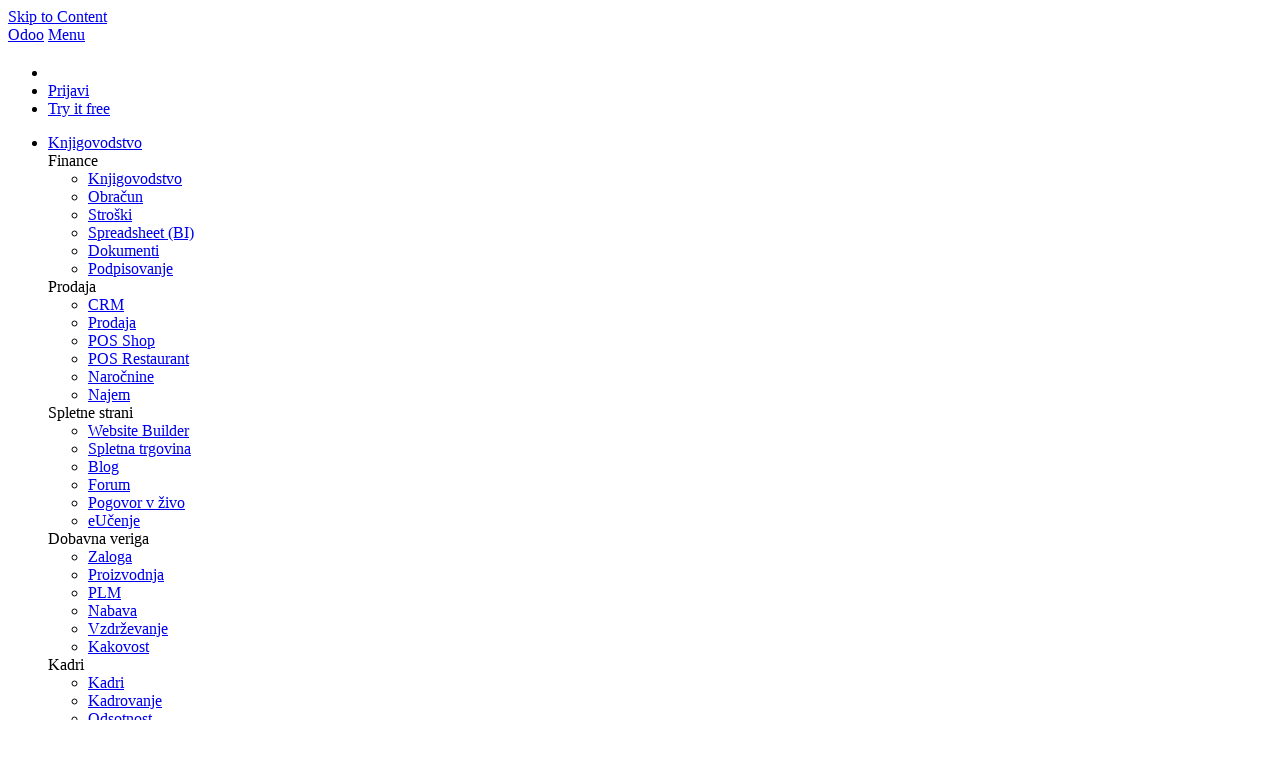

--- FILE ---
content_type: text/html; charset=utf-8
request_url: https://www.odoo.com/sl_SI/accounting-firms/country/italija-106
body_size: 18665
content:
<!DOCTYPE html>
<html lang="sl-SI" data-website-id="1" data-main-object="ir.ui.view(14201,)">


<!--
        ___  ___   ___   ___           
       / _ \|   \ / _ \ / _ \          
      | (_) | |) | (_) | (_) |         
       \___/|___/ \___/ \___/          
   ___ _         _ _                   
  / __| |_  __ _| | |___ _ _  __ _ ___ 
 | (__| ' \/ _` | | / -_| ' \/ _` / -_)
  \___|_||_\__,_|_|_\___|_||_\__, \___|
                             |___/     
                             
  If you're the kind of person who reads source code, you should try our challenge:
  https://www.odoo.com/jobs/challenge
-->


    <head>
        <meta charset="utf-8"/>
        <meta http-equiv="X-UA-Compatible" content="IE=edge"/>
        <meta name="viewport" content="width=device-width, initial-scale=1"/>
      <meta name="mobile-web-app-capable" content="yes"/>
        <meta name="generator" content="Odoo"/>
      <meta name="google-site-verification" content="pgjyH0qvN69B0m_HrTKV6h8TVnbRXp5etEHo19unPy4"/>
            
        <meta name="type" property="og:type" content="website"/>
        <meta name="title" property="og:title" content="List of Accounting Firms | Odoo"/>
        <meta name="site_name" property="og:site_name" content="Odoo"/>
        <meta name="url" property="og:url" content="https://www.odoo.com/sl_SI/accounting-firms/country/italija-106"/>
        <meta name="image" property="og:image" content="https://www.odoo.com/web/image/website/1/social_default_image?unique=7a84c67"/>
            
        <meta name="twitter:card" content="summary_large_image"/>
        <meta name="twitter:title" content="List of Accounting Firms | Odoo"/>
        <meta name="twitter:image" content="https://www.odoo.com/web/image/website/1/social_default_image/300x300?unique=7a84c67"/>
        <meta name="twitter:site" content="@odoo"/>
        
        <link rel="alternate" hreflang="ar" href="https://www.odoo.com/ar/accounting-firms/country/ايطاليا-106"/>
        <link rel="alternate" hreflang="ca" href="https://www.odoo.com/ca_ES/accounting-firms/country/italia-106"/>
        <link rel="alternate" hreflang="zh" href="https://www.odoo.com/zh_CN/accounting-firms/country/意大利-106"/>
        <link rel="alternate" hreflang="zh-tw" href="https://www.odoo.com/zh_TW/accounting-firms/country/意大利-106"/>
        <link rel="alternate" hreflang="cs" href="https://www.odoo.com/cs_CZ/accounting-firms/country/italie-106"/>
        <link rel="alternate" hreflang="da" href="https://www.odoo.com/da_DK/accounting-firms/country/italien-106"/>
        <link rel="alternate" hreflang="nl" href="https://www.odoo.com/nl_NL/accounting-firms/country/italie-106"/>
        <link rel="alternate" hreflang="en" href="https://www.odoo.com/accounting-firms/country/italy-106"/>
        <link rel="alternate" hreflang="fi" href="https://www.odoo.com/fi_FI/accounting-firms/country/italia-106"/>
        <link rel="alternate" hreflang="fr" href="https://www.odoo.com/fr_FR/accounting-firms/country/italie-106"/>
        <link rel="alternate" hreflang="de" href="https://www.odoo.com/de_DE/accounting-firms/country/italien-106"/>
        <link rel="alternate" hreflang="hi" href="https://www.odoo.com/hi_IN/accounting-firms/country/italy-106"/>
        <link rel="alternate" hreflang="id" href="https://www.odoo.com/id_ID/accounting-firms/country/italy-106"/>
        <link rel="alternate" hreflang="it" href="https://www.odoo.com/it_IT/accounting-firms/country/italia-106"/>
        <link rel="alternate" hreflang="ja" href="https://www.odoo.com/ja_JP/accounting-firms/country/イタリア-106"/>
        <link rel="alternate" hreflang="ko" href="https://www.odoo.com/ko_KR/accounting-firms/country/이탈리아-106"/>
        <link rel="alternate" hreflang="lt" href="https://www.odoo.com/lt_LT/accounting-firms/country/italija-106"/>
        <link rel="alternate" hreflang="pl" href="https://www.odoo.com/pl_PL/accounting-firms/country/włochy-106"/>
        <link rel="alternate" hreflang="pt" href="https://www.odoo.com/pt_BR/accounting-firms/country/italia-106"/>
        <link rel="alternate" hreflang="ro" href="https://www.odoo.com/ro_RO/accounting-firms/country/italia-106"/>
        <link rel="alternate" hreflang="ru" href="https://www.odoo.com/ru_RU/accounting-firms/country/италия-106"/>
        <link rel="alternate" hreflang="sk" href="https://www.odoo.com/sk_SK/accounting-firms/country/taliansko-106"/>
        <link rel="alternate" hreflang="sl" href="https://www.odoo.com/sl_SI/accounting-firms/country/italija-106"/>
        <link rel="alternate" hreflang="es" href="https://www.odoo.com/es/accounting-firms/country/italia-106"/>
        <link rel="alternate" hreflang="es-es" href="https://www.odoo.com/es_ES/accounting-firms/country/italia-106"/>
        <link rel="alternate" hreflang="th" href="https://www.odoo.com/th_TH/accounting-firms/country/อตาล-106"/>
        <link rel="alternate" hreflang="tr" href="https://www.odoo.com/tr_TR/accounting-firms/country/italya-106"/>
        <link rel="alternate" hreflang="uk" href="https://www.odoo.com/uk_UA/accounting-firms/country/італія-106"/>
        <link rel="alternate" hreflang="vi" href="https://www.odoo.com/vi_VN/accounting-firms/country/y-106"/>
        <link rel="alternate" hreflang="x-default" href="https://www.odoo.com/accounting-firms/country/italy-106"/>
        <link rel="canonical" href="https://www.odoo.com/sl_SI/accounting-firms/country/italija-106"/>
        
        <link rel="preconnect" href="https://fonts.gstatic.com/" crossorigin=""/>
        <title>Accounting Firms | Odoo</title>
        <link type="image/x-icon" rel="shortcut icon" href="https://odoocdn.com/web/image/website/1/favicon?unique=7a84c67"/>
        <link rel="preload" href="https://odoocdn.com/web/static/src/libs/fontawesome/fonts/fontawesome-webfont.woff2?v=4.7.0" as="font" crossorigin=""/>
        <link type="text/css" rel="stylesheet" href="https://odoocdn.com/web/assets/1/00d37be/web.assets_frontend.min.css"/>
        <script id="web.layout.odooscript" type="text/javascript">
            var odoo = {
                csrf_token: "4fe5c03da2871d132d55a996a78df4cd99ceefabo1800561853",
                debug: "",
            };
        </script>
        <script type="text/javascript">
            odoo.__session_info__ = {"is_admin": false, "is_system": false, "is_public": true, "is_internal_user": false, "is_website_user": true, "uid": null, "registry_hash": "c8cd4d746eb4f4a6545754099c4be6d2dc88849d62515b453e0bc16995f6e94b", "is_frontend": true, "profile_session": null, "profile_collectors": null, "profile_params": null, "show_effect": true, "currencies": {"137": {"name": "AED", "symbol": "AED", "position": "after", "digits": [69, 2]}, "19": {"name": "ARS", "symbol": "ARS", "position": "after", "digits": [69, 2]}, "21": {"name": "AUD", "symbol": "AUD", "position": "after", "digits": [69, 2]}, "59": {"name": "BDT", "symbol": "\u09f3", "position": "after", "digits": [69, 2]}, "27": {"name": "BGN", "symbol": "\u043b\u0432", "position": "after", "digits": [69, 2]}, "6": {"name": "BRL", "symbol": "R$", "position": "before", "digits": [69, 2]}, "4": {"name": "CAD", "symbol": "CAD", "position": "after", "digits": [69, 2]}, "5": {"name": "CHF", "symbol": "CHF", "position": "after", "digits": [69, 2]}, "7": {"name": "CNY", "symbol": "CNY", "position": "after", "digits": [69, 2]}, "194": {"name": "CZK", "symbol": "K\u010d", "position": "after", "digits": [69, 2]}, "10": {"name": "DKK", "symbol": "kr", "position": "after", "digits": [69, 2]}, "80": {"name": "EGP", "symbol": "E\u00a3", "position": "after", "digits": [69, 2]}, "1": {"name": "EUR", "symbol": "\u20ac", "position": "after", "digits": [69, 2]}, "18": {"name": "GBP", "symbol": "GBP", "position": "after", "digits": [69, 2]}, "25": {"name": "HKD", "symbol": "HK$", "position": "after", "digits": [69, 2]}, "11": {"name": "HUF", "symbol": "HUF", "position": "after", "digits": [69, 2]}, "193": {"name": "IDR", "symbol": "Rp", "position": "before", "digits": [69, 2]}, "20": {"name": "INR", "symbol": "Rs", "position": "after", "digits": [69, 2]}, "26": {"name": "JPY", "symbol": "\u00a5", "position": "after", "digits": [69, 2]}, "100": {"name": "KES", "symbol": "KSh", "position": "after", "digits": [69, 2]}, "34": {"name": "KRW", "symbol": "\u20a9", "position": "after", "digits": [69, 2]}, "151": {"name": "LKR", "symbol": "Rs", "position": "after", "digits": [69, 2]}, "116": {"name": "MAD", "symbol": " \u062f.\u0645", "position": "after", "digits": [69, 2]}, "115": {"name": "MNT", "symbol": "\u20ae", "position": "after", "digits": [69, 2]}, "44": {"name": "MUR", "symbol": "Rs", "position": "after", "digits": [69, 2]}, "35": {"name": "MXN", "symbol": "Mex$", "position": "before", "digits": [69, 2]}, "36": {"name": "MYR", "symbol": "RM", "position": "after", "digits": [69, 2]}, "183": {"name": "NOK", "symbol": "kr", "position": "before", "digits": [69, 2]}, "37": {"name": "NZD", "symbol": "$", "position": "after", "digits": [69, 2]}, "38": {"name": "PHP", "symbol": "Php", "position": "after", "digits": [69, 2]}, "171": {"name": "PKR", "symbol": "Rs.", "position": "after", "digits": [69, 2]}, "16": {"name": "PLN", "symbol": "z\u0142", "position": "after", "digits": [69, 2]}, "166": {"name": "QAR", "symbol": "QR", "position": "after", "digits": [69, 2]}, "30": {"name": "RON", "symbol": "kr", "position": "after", "digits": [69, 2]}, "158": {"name": "SAR", "symbol": "SR", "position": "after", "digits": [69, 2]}, "178": {"name": "SEK", "symbol": "kr", "position": "after", "digits": [69, 2]}, "39": {"name": "SGD", "symbol": "$", "position": "after", "digits": [69, 2]}, "40": {"name": "THB", "symbol": "\u0e3f", "position": "after", "digits": [69, 2]}, "141": {"name": "TND", "symbol": "DT", "position": "after", "digits": [69, 2]}, "146": {"name": "TWD", "symbol": "NT$", "position": "after", "digits": [69, 2]}, "2": {"name": "USD", "symbol": "US$", "position": "before", "digits": [69, 2]}, "24": {"name": "VND", "symbol": "\u20ab", "position": "after", "digits": [69, 2]}, "41": {"name": "ZAR", "symbol": "R", "position": "after", "digits": [69, 2]}}, "quick_login": true, "bundle_params": {"lang": "sl_SI", "website_id": 1}, "test_mode": false, "websocket_worker_version": "19.0-2", "translationURL": "/website/translations", "geoip_country_code": "US", "geoip_phone_code": 1, "lang_url_code": "sl_SI", "turnstile_site_key": "0x4AAAAAAADwqVOUIWCeR_H8", "add_to_cart_action": "stay"};
            if (!/(^|;\s)tz=/.test(document.cookie)) {
                const userTZ = Intl.DateTimeFormat().resolvedOptions().timeZone;
                document.cookie = `tz=${userTZ}; path=/`;
            }
        </script>
        <script type="text/javascript" defer="defer" src="https://odoocdn.com/web/assets/1/6d8986a/web.assets_frontend_minimal.min.js" onerror="__odooAssetError=1"></script>
        <script type="text/javascript" data-src="https://odoocdn.com/web/assets/1/6f74f51/web.assets_frontend_lazy.min.js" onerror="__odooAssetError=1"></script>
        
            
            <script type="application/ld+json">
{
    "@context": "http://schema.org",
    "@type": "Organization",
    "name": "Odoo S.A.",
    "logo": "https://www.odoo.com/logo.png?company=1",
    "url": "https://www.odoo.com"
}
            </script>

             
                    <script>
            
                if (!window.odoo) {
                    window.odoo = {};
                }
                odoo.__session_info__ = odoo.__session_info__ || {
                    websocket_worker_version: "19.0-2"
                }
                odoo.__session_info__ = Object.assign(odoo.__session_info__, {
                    livechatData: {
                        can_load_livechat: true,
                        serverUrl: "https://www.odoo.com",
                        options: {"header_background_color": "#714b67", "button_background_color": "#714b67", "title_color": "#FFFFFF", "button_text_color": "#FFFFFF", "button_text": "Chat with a human!", "default_message": "Welcome to Odoo. How can I help you today?", "channel_name": "Odoo Website ALL", "channel_id": 19, "review_link": false, "default_username": "Obiskovalec"},
                    },
                    test_mode: false,
                });
            
                    </script>
        <script>
            window.dataLayer = window.dataLayer || [];
            function gtag(){dataLayer.push(arguments);}

        </script>
            <noscript>
                <style>
                    /* Prevent animated elements hiding */
                    .o_animate_in_children > * {
                        opacity: 1!important;
                        -webkit-transform: scale(1)!important;
                        -ms-transform: scale(1)!important;
                        transform: scale(1)!important;
                    }
                </style>
            </noscript>
        
    </head>
    <body>
        



        <div id="wrapwrap" class="    o_list_of_accounting_firms  o_footer_effect_enable">
            <a class="o_skip_to_content btn btn-primary rounded-0 visually-hidden-focusable position-absolute start-0" href="#wrap">Skip to Content</a>
                <header id="top" data-anchor="true" data-name="Header" data-extra-items-toggle-aria-label="Extra items button" class="   o_no_autohide_menu o_affix_enabled o_header_fixed o_header_fade_out o_main_header o_inverted o_not_editable" style=" "><div class="o_main_header_main top_menu" id="top_menu">
                <a class="float-start o_logo" href="/sl_SI"><span class="visually-hidden sr-only">Odoo</span></a>
                <a href="#" role="button" class="o_mobile_menu_toggle d-inline-block d-lg-none">
                    <i class="fa fa-bars" focusable="false"></i><span class="visually-hidden sr-only">Menu</span>
                </a>
                <ul class="o_header_buttons list-unstyled">
            <li class="o_wsale_my_cart nav-item me-lg-0 d-none">
                <a href="/sl_SI/shop/cart" class="nav-link px-1" aria-label="Shopping Cart">
                    <i class="fa fa-shopping-cart"></i><sup class="my_cart_quantity rounded-pill bg-o-color-1 ms-1 py-1 px-2"></sup>
                </a>
            </li>
            <li class="nav-item o_no_autohide_item">
                <a href="/web/login" class="nav-link">Prijavi</a>
            </li>
        <li class="nav-item o_no_autohide_item"><a class="btn btn-primary btn-sm text-nowrap trial_link" href="/sl_SI/trial">Try it free</a>
        </li>
                </ul>
                <ul class="o_primary_nav">
                    <li class="dropdown">
                            <a href="#" data-bs-toggle="dropdown" data-bs-display="static" aria-expanded="false" class="dropdown-toggle">
                                <span class="o_app_name_title">
                                    Knjigovodstvo
                                </span>
                            </a>
                        <div class="start-0 dropdown-menu o_secondary_nav" data-bs-parent="o_primary_nav">
                            <div class="container">
                                <div class="row">
                                    <div class="col-lg-3 o_finance_apps o_highlighted">
                                        <div class="o_nav_app_family">Finance</div>
                                        <ul>
                                            <li><a class="dropdown-item" href="/sl_SI/app/accounting">Knjigovodstvo</a></li>
                                            <li><a class="dropdown-item" href="/sl_SI/app/invoicing">Obračun</a></li>
                                            <li><a class="dropdown-item" href="/sl_SI/app/expenses">Stroški</a></li>
                                            <li><a class="dropdown-item" href="/sl_SI/app/spreadsheet">Spreadsheet (BI)</a></li>
                                            <li><a class="dropdown-item" href="/sl_SI/app/documents">Dokumenti</a></li>
                                            <li><a class="dropdown-item" href="/sl_SI/app/sign">Podpisovanje</a></li>
                                        </ul>
                                    </div>
                                    <div class="col-lg-3 o_sale_apps ">
                                        <div class="o_nav_app_family">Prodaja</div>
                                        <ul>
                                            <li><a class="dropdown-item" href="/sl_SI/app/crm">CRM</a></li>
                                            <li><a class="dropdown-item" href="/sl_SI/app/sales">Prodaja</a></li>
                                            <li><a class="dropdown-item" href="/sl_SI/app/point-of-sale-shop">POS Shop</a></li>
                                            <li><a class="dropdown-item" href="/sl_SI/app/point-of-sale-restaurant">POS Restaurant</a></li>
                                            <li><a class="dropdown-item" href="/sl_SI/app/subscriptions">Naročnine</a></li>
                                            <li><a class="dropdown-item" href="/sl_SI/app/rental">Najem</a></li>
                                        </ul>
                                    </div>
                                    <div class="col-lg-3 o_website_apps ">
                                        <div class="o_nav_app_family">Spletne strani</div>
                                        <ul>
                                            <li><a class="dropdown-item" href="/sl_SI/app/website">Website Builder</a></li>
                                            <li><a class="dropdown-item" href="/sl_SI/app/ecommerce">Spletna trgovina</a></li>
                                            <li><a class="dropdown-item" href="/sl_SI/app/blog">Blog</a></li>
                                            <li><a class="dropdown-item" href="/sl_SI/app/forum">Forum</a></li>
                                            <li><a class="dropdown-item" href="/sl_SI/app/live-chat">Pogovor v živo</a></li>
                                            <li><a class="dropdown-item" href="/sl_SI/app/elearning">eUčenje</a></li>
                                        </ul>
                                    </div>
                                    <div class="col-lg-3 o_inventory_apps ">
                                        <div class="o_nav_app_family">Dobavna veriga</div>
                                        <ul>
                                            <li><a class="dropdown-item" href="/sl_SI/app/inventory">Zaloga</a></li>
                                            <li><a class="dropdown-item" href="/sl_SI/app/manufacturing">Proizvodnja</a></li>
                                            <li><a class="dropdown-item" href="/sl_SI/app/plm">PLM</a></li>
                                            <li><a class="dropdown-item" href="/sl_SI/app/purchase">Nabava</a></li>
                                            <li><a class="dropdown-item" href="/sl_SI/app/maintenance">Vzdrževanje</a></li>
                                            <li><a class="dropdown-item" href="/sl_SI/app/quality">Kakovost</a></li>
                                        </ul>
                                    </div>
                                </div>
                                <div class="row">
                                    <div class="col-lg-3 o_hr_apps ">
                                        <div class="o_nav_app_family">Kadri</div>
                                        <ul>
                                            <li><a class="dropdown-item" href="/sl_SI/app/employees">Kadri</a></li>
                                            <li><a class="dropdown-item" href="/sl_SI/app/recruitment">Kadrovanje</a></li>
                                            <li><a class="dropdown-item" href="/sl_SI/app/time-off">Odsotnost</a></li>
                                            <li><a class="dropdown-item" href="/sl_SI/app/appraisals">Ocenjevanja</a></li>
                                            <li><a class="dropdown-item" href="/sl_SI/app/referrals">Priporočila</a></li>
                                            <li><a class="dropdown-item" href="/sl_SI/app/fleet">Vozni park</a></li>
                                        </ul>
                                    </div>
                                    <div class="col-lg-3 o_marketing_apps ">
                                        <div class="o_nav_app_family">Marketing</div>
                                        <ul>
                                            <li><a class="dropdown-item" href="/sl_SI/app/social-marketing">Družbeno Trženje</a></li>
                                            <li><a class="dropdown-item" href="/sl_SI/app/email-marketing">Email Marketing</a></li>
                                            <li><a class="dropdown-item" href="/sl_SI/app/sms-marketing">SMS Marketing</a></li>
                                            <li><a class="dropdown-item" href="/sl_SI/app/events">Dogodki</a></li>
                                            <li><a class="dropdown-item" href="/sl_SI/app/marketing-automation">Avtomatizacija trženja</a></li>
                                            <li><a class="dropdown-item" href="/sl_SI/app/surveys">Ankete</a></li>
                                        </ul>
                                    </div>
                                    <div class="col-lg-3 o_services_apps ">
                                        <div class="o_nav_app_family">Storitve</div>
                                        <ul>
                                            <li><a class="dropdown-item" href="/sl_SI/app/project">Projekt</a></li>
                                            <li><a class="dropdown-item" href="/sl_SI/app/timesheet">Časovnice</a></li>
                                            <li><a class="dropdown-item" href="/sl_SI/app/field-service">Storitve na terenu</a></li>
                                            <li><a class="dropdown-item" href="/sl_SI/app/helpdesk">Služba za pomoč</a></li>
                                            <li><a class="dropdown-item" href="/sl_SI/app/planning">Načrtovanje</a></li>
                                            <li><a class="dropdown-item" href="/sl_SI/app/appointments">Termini</a></li>
                                        </ul>
                                    </div>
                                    <div class="col-lg-3 o_productivity_apps ">
                                        <div class="o_nav_app_family">Produktivnost</div>
                                        <ul>
                                            <li><a class="dropdown-item" href="/sl_SI/app/discuss">Razprave</a></li>
                                            <li><a class="dropdown-item" href="/sl_SI/app/approvals">Odobritve</a></li>
                                            <li><a class="dropdown-item" href="/sl_SI/app/iot">IoT</a></li>
                                            <li><a class="dropdown-item" href="/sl_SI/app/voip">Voip</a></li>
                                            <li><a class="dropdown-item" href="/sl_SI/app/knowledge">Znanje</a></li>
                                            <li><a class="dropdown-item" href="/sl_SI/app/whatsapp">WhatsApp</a></li>
                                        </ul>
                                    </div>
                                </div>
                            </div>
                            <span class="o_store_link d-md-flex justify-content-md-center">
                                <a class="mx-md-3 px-3 dropdown-item" href="https://apps.odoo.com/apps/modules"><i class="fa fa-cube fa-fw me-2"></i>Third party apps</a>
                                <a class="mx-md-3 px-3 dropdown-item" href="/sl_SI/app/studio"><i class="fa fa-pencil fa-fw me-2"></i>Odoo Studio</a>
                                <a href="https://www.odoo.sh" class="mx-md-3 px-3"><i class="fa fa-cloud fa-fw me-2"></i>Odoo Cloud Platform</a>
                            </span>
                        </div>
                    </li>


                        <span class="border-end border-default me-lg-2 d-none d-lg-inline"></span>

    <li role="presentation" class="nav-item ">
                    <a role="menuitem" href="/sl_SI/app/accounting" class="nav-link ">
                    <span>Pregled</span>
                    </a>
            </li>

    <li role="presentation" class="nav-item ">
                    <a role="menuitem" href="/sl_SI/app/accounting-features" class="nav-link ">
                    <span>Funkcije</span>
                    </a>
            </li>

    <li role="presentation" class="nav-item ">
                    <a role="menuitem" href="/sl_SI/app/invoice-automation" class="nav-link ">
                    <span>Avtomatizacija</span>
                    </a>
            </li>

    <li role="presentation" class="nav-item ">
                    <a role="menuitem" href="/sl_SI/accounting-firms" class="nav-link ">
                    <span>Find an Accountant</span>
                    </a>
            </li>
                </ul>
            </div>
    </header>
                <main>
                    
      <div id="wrap">
        <section class="o_gradient">
          <div class="container">
            <div class="row">
              <div class="col-md-12 mt-4 mb-4 text-center">
                <h1 class="text-white display-3">Looking for an <b>Accounting & Finance</b> expert?</h1>
                <h3 class="text-white">Contact an Accounting Firm
                   v Italija</h3>
              </div>
            </div>
          </div>
        </section>
        <div class="container">
          <div class="row mt-2">
            
        <div class="o_wcrm_filters_top d-flex d-print-none align-items-center justify-content-end flex-wrap gap-2 w-100">
            <div class="d-flex w-100 w-lg-auto justify-content-center">
              <a class="btn btn-primary align-self-center" href="/sl_SI/accounting-firms/register">Register Your Accounting Firm</a>
            </div>

            <div class="dropdown d-none d-lg-block">
                <a role="button" href="#" data-bs-toggle="dropdown" aria-expanded="true" aria-label="Open levels dropdown" class="dropdown-toggle btn btn-light ">
                  <span>All levels</span>
                </a>
                <div class="dropdown-menu">
                        <a class="nav-link active" href="/sl_SI/accounting-firms/country/italija-106">All levels</a>
                        <a class="nav-link" href="/sl_SI/accounting-firms/country/italija-106?grade=1_ready&amp;">Pripravljeno</a>
                </div>
            </div>

            <div class="dropdown d-none d-lg-block">
                <a role="button" href="#" data-bs-toggle="dropdown" aria-expanded="true" aria-label="Open countries dropdown" class="dropdown-toggle btn btn-light ">
                        <span>Italija</span>
                </a>
                <div class="dropdown-menu">
                        <a class="nav-link" href="/sl_SI/accounting-firms?&amp;country_all=True">Vse države</a>
                        <a class="nav-link" href="/sl_SI/accounting-firms/country/albanija-6">Albanija</a>
                        <a class="nav-link" href="/sl_SI/accounting-firms/country/alzirija-61">Alžirija</a>
                        <a class="nav-link" href="/sl_SI/accounting-firms/country/andora-1">Andora</a>
                        <a class="nav-link" href="/sl_SI/accounting-firms/country/angola-9">Angola</a>
                        <a class="nav-link" href="/sl_SI/accounting-firms/country/argentina-11">Argentina</a>
                        <a class="nav-link" href="/sl_SI/accounting-firms/country/aruba-15">Aruba</a>
                        <a class="nav-link" href="/sl_SI/accounting-firms/country/avstralija-14">Avstralija</a>
                        <a class="nav-link" href="/sl_SI/accounting-firms/country/avstrija-13">Avstrija</a>
                        <a class="nav-link" href="/sl_SI/accounting-firms/country/azerbajdzan-16">Azerbajdžan</a>
                        <a class="nav-link" href="/sl_SI/accounting-firms/country/bahrajn-23">Bahrajn</a>
                        <a class="nav-link" href="/sl_SI/accounting-firms/country/banglades-19">Bangladeš</a>
                        <a class="nav-link" href="/sl_SI/accounting-firms/country/belgija-20">Belgija</a>
                        <a class="nav-link" href="/sl_SI/accounting-firms/country/belize-35">Belize</a>
                        <a class="nav-link" href="/sl_SI/accounting-firms/country/benin-25">Benin</a>
                        <a class="nav-link" href="/sl_SI/accounting-firms/country/bolgarija-22">Bolgarija</a>
                        <a class="nav-link" href="/sl_SI/accounting-firms/country/bolivija-28">Bolivija</a>
                        <a class="nav-link" href="/sl_SI/accounting-firms/country/bonaire-sint-eustatius-in-saba-251">Bonaire, Sint Eustatius in Saba</a>
                        <a class="nav-link" href="/sl_SI/accounting-firms/country/botsvana-33">Botsvana</a>
                        <a class="nav-link" href="/sl_SI/accounting-firms/country/brazilija-29">Brazilija</a>
                        <a class="nav-link" href="/sl_SI/accounting-firms/country/burundi-24">Burundi</a>
                        <a class="nav-link" href="/sl_SI/accounting-firms/country/ciper-54">Ciper</a>
                        <a class="nav-link" href="/sl_SI/accounting-firms/country/congo-democratic-republic-of-the-39">Congo, Democratic Republic of the</a>
                        <a class="nav-link" href="/sl_SI/accounting-firms/country/curacao-252">Curaçao</a>
                        <a class="nav-link" href="/sl_SI/accounting-firms/country/danska-58">Danska</a>
                        <a class="nav-link" href="/sl_SI/accounting-firms/country/dominikanska-republika-60">Dominikanska republika</a>
                        <a class="nav-link" href="/sl_SI/accounting-firms/country/dzibuti-57">Džibuti</a>
                        <a class="nav-link" href="/sl_SI/accounting-firms/country/egipt-64">Egipt</a>
                        <a class="nav-link" href="/sl_SI/accounting-firms/country/ekvador-62">Ekvador</a>
                        <a class="nav-link" href="/sl_SI/accounting-firms/country/estonija-63">Estonija</a>
                        <a class="nav-link" href="/sl_SI/accounting-firms/country/etiopija-68">Etiopija</a>
                        <a class="nav-link" href="/sl_SI/accounting-firms/country/filipini-171">Filipini</a>
                        <a class="nav-link" href="/sl_SI/accounting-firms/country/finska-69">Finska</a>
                        <a class="nav-link" href="/sl_SI/accounting-firms/country/francija-74">Francija</a>
                        <a class="nav-link" href="/sl_SI/accounting-firms/country/gabon-75">Gabon</a>
                        <a class="nav-link" href="/sl_SI/accounting-firms/country/gambija-82">Gambija</a>
                        <a class="nav-link" href="/sl_SI/accounting-firms/country/gana-79">Gana</a>
                        <a class="nav-link" href="/sl_SI/accounting-firms/country/guernsey-253">Guernsey</a>
                        <a class="nav-link" href="/sl_SI/accounting-firms/country/gvatemala-88">Gvatemala</a>
                        <a class="nav-link" href="/sl_SI/accounting-firms/country/gvineja-83">Gvineja</a>
                        <a class="nav-link" href="/sl_SI/accounting-firms/country/honduras-94">Honduras</a>
                        <a class="nav-link" href="/sl_SI/accounting-firms/country/hong-kong-92">Hong Kong</a>
                        <a class="nav-link" href="/sl_SI/accounting-firms/country/hrvaska-95">Hrvaška</a>
                        <a class="nav-link" href="/sl_SI/accounting-firms/country/indija-101">Indija</a>
                        <a class="nav-link" href="/sl_SI/accounting-firms/country/indonezija-98">Indonezija</a>
                        <a class="nav-link" href="/sl_SI/accounting-firms/country/irak-103">Irak</a>
                        <a class="nav-link" href="/sl_SI/accounting-firms/country/irska-99">Irska</a>
                        <a class="nav-link" href="/sl_SI/accounting-firms/country/islandija-105">Islandija</a>
                        <a class="nav-link active" href="/sl_SI/accounting-firms/country/italija-106">Italija</a>
                        <a class="nav-link" href="/sl_SI/accounting-firms/country/izrael-100">Izrael</a>
                        <a class="nav-link" href="/sl_SI/accounting-firms/country/jamajka-107">Jamajka</a>
                        <a class="nav-link" href="/sl_SI/accounting-firms/country/japonska-109">Japonska</a>
                        <a class="nav-link" href="/sl_SI/accounting-firms/country/jemen-236">Jemen</a>
                        <a class="nav-link" href="/sl_SI/accounting-firms/country/jordanija-108">Jordanija</a>
                        <a class="nav-link" href="/sl_SI/accounting-firms/country/juzna-afrika-239">Južna Afrika</a>
                        <a class="nav-link" href="/sl_SI/accounting-firms/country/kamerun-45">Kamerun</a>
                        <a class="nav-link" href="/sl_SI/accounting-firms/country/kanada-36">Kanada</a>
                        <a class="nav-link" href="/sl_SI/accounting-firms/country/katar-180">Katar</a>
                        <a class="nav-link" href="/sl_SI/accounting-firms/country/kenija-110">Kenija</a>
                        <a class="nav-link" href="/sl_SI/accounting-firms/country/kitajska-46">Kitajska</a>
                        <a class="nav-link" href="/sl_SI/accounting-firms/country/kolumbija-47">Kolumbija</a>
                        <a class="nav-link" href="/sl_SI/accounting-firms/country/kongo-40">Kongo</a>
                        <a class="nav-link" href="/sl_SI/accounting-firms/country/kostarika-48">Kostarika</a>
                        <a class="nav-link" href="/sl_SI/accounting-firms/country/kuvajt-118">Kuvajt</a>
                        <a class="nav-link" href="/sl_SI/accounting-firms/country/laos-121">Laos</a>
                        <a class="nav-link" href="/sl_SI/accounting-firms/country/libanon-122">Libanon</a>
                        <a class="nav-link" href="/sl_SI/accounting-firms/country/libija-131">Libija</a>
                        <a class="nav-link" href="/sl_SI/accounting-firms/country/litva-128">Litva</a>
                        <a class="nav-link" href="/sl_SI/accounting-firms/country/luksemburg-129">Luksemburg</a>
                        <a class="nav-link" href="/sl_SI/accounting-firms/country/madzarska-97">Madžarska</a>
                        <a class="nav-link" href="/sl_SI/accounting-firms/country/maldivi-148">Maldivi</a>
                        <a class="nav-link" href="/sl_SI/accounting-firms/country/malezija-151">Malezija</a>
                        <a class="nav-link" href="/sl_SI/accounting-firms/country/mali-138">Mali</a>
                        <a class="nav-link" href="/sl_SI/accounting-firms/country/malta-146">Malta</a>
                        <a class="nav-link" href="/sl_SI/accounting-firms/country/maroko-132">Maroko</a>
                        <a class="nav-link" href="/sl_SI/accounting-firms/country/martinique-francoski-143">Martinique (francoski)</a>
                        <a class="nav-link" href="/sl_SI/accounting-firms/country/mauricius-147">Mauricius</a>
                        <a class="nav-link" href="/sl_SI/accounting-firms/country/mehika-150">Mehika</a>
                        <a class="nav-link" href="/sl_SI/accounting-firms/country/monako-133">Monako</a>
                        <a class="nav-link" href="/sl_SI/accounting-firms/country/namibija-153">Namibija</a>
                        <a class="nav-link" href="/sl_SI/accounting-firms/country/nemcija-56">Nemčija</a>
                        <a class="nav-link" href="/sl_SI/accounting-firms/country/nepal-161">Nepal</a>
                        <a class="nav-link" href="/sl_SI/accounting-firms/country/nigerija-157">Nigerija</a>
                        <a class="nav-link" href="/sl_SI/accounting-firms/country/nikaragva-158">Nikaragva</a>
                        <a class="nav-link" href="/sl_SI/accounting-firms/country/nizozemska-159">Nizozemska</a>
                        <a class="nav-link" href="/sl_SI/accounting-firms/country/north-macedonia-137">North Macedonia</a>
                        <a class="nav-link" href="/sl_SI/accounting-firms/country/nova-zelandija-165">Nova Zelandija</a>
                        <a class="nav-link" href="/sl_SI/accounting-firms/country/oman-166">Oman</a>
                        <a class="nav-link" href="/sl_SI/accounting-firms/country/pakistan-172">Pakistan</a>
                        <a class="nav-link" href="/sl_SI/accounting-firms/country/palestinsko-ozemlje-257">Palestinsko ozemlje</a>
                        <a class="nav-link" href="/sl_SI/accounting-firms/country/panama-167">Panama</a>
                        <a class="nav-link" href="/sl_SI/accounting-firms/country/paragvaj-179">Paragvaj</a>
                        <a class="nav-link" href="/sl_SI/accounting-firms/country/peru-168">Peru</a>
                        <a class="nav-link" href="/sl_SI/accounting-firms/country/polinezija-francosko-169">Polinezija (Francosko)</a>
                        <a class="nav-link" href="/sl_SI/accounting-firms/country/poljska-173">Poljska</a>
                        <a class="nav-link" href="/sl_SI/accounting-firms/country/portoriko-176">Portoriko</a>
                        <a class="nav-link" href="/sl_SI/accounting-firms/country/portugalska-177">Portugalska</a>
                        <a class="nav-link" href="/sl_SI/accounting-firms/country/reunion-francoski-181">Reunion (francoski)</a>
                        <a class="nav-link" href="/sl_SI/accounting-firms/country/romunija-182">Romunija</a>
                        <a class="nav-link" href="/sl_SI/accounting-firms/country/ruanda-184">Ruanda</a>
                        <a class="nav-link" href="/sl_SI/accounting-firms/country/salvador-201">Salvador</a>
                        <a class="nav-link" href="/sl_SI/accounting-firms/country/saudska-arabija-185">Saudska Arabija</a>
                        <a class="nav-link" href="/sl_SI/accounting-firms/country/senegal-197">Senegal</a>
                        <a class="nav-link" href="/sl_SI/accounting-firms/country/singapur-190">Singapur</a>
                        <a class="nav-link" href="/sl_SI/accounting-firms/country/slonokoscena-obala-42">Slonokoščena obala</a>
                        <a class="nav-link" href="/sl_SI/accounting-firms/country/slovaska-194">Slovaška</a>
                        <a class="nav-link" href="/sl_SI/accounting-firms/country/somalija-198">Somalija</a>
                        <a class="nav-link" href="/sl_SI/accounting-firms/country/surinam-199">Surinam</a>
                        <a class="nav-link" href="/sl_SI/accounting-firms/country/tajska-208">Tajska</a>
                        <a class="nav-link" href="/sl_SI/accounting-firms/country/tanzanija-219">Tanzanija</a>
                        <a class="nav-link" href="/sl_SI/accounting-firms/country/togo-207">Togo</a>
                        <a class="nav-link" href="/sl_SI/accounting-firms/country/tunizija-212">Tunizija</a>
                        <a class="nav-link" href="/sl_SI/accounting-firms/country/turcija-215">Turčija</a>
                        <a class="nav-link" href="/sl_SI/accounting-firms/country/uganda-221">Uganda</a>
                        <a class="nav-link" href="/sl_SI/accounting-firms/country/urugvaj-225">Urugvaj</a>
                        <a class="nav-link" href="/sl_SI/accounting-firms/country/venezuela-229">Venezuela</a>
                        <a class="nav-link" href="/sl_SI/accounting-firms/country/vietnam-232">Vietnam</a>
                        <a class="nav-link" href="/sl_SI/accounting-firms/country/zdruzene-drzave-224">Združene države</a>
                        <a class="nav-link" href="/sl_SI/accounting-firms/country/zdruzeni-arabski-emirati-2">Združeni arabski Emirati</a>
                        <a class="nav-link" href="/sl_SI/accounting-firms/country/zdruzeno-kraljestvo-222">Združeno kraljestvo</a>
                        <a class="nav-link" href="/sl_SI/accounting-firms/country/zimbabve-242">Zimbabve</a>
                        <a class="nav-link" href="/sl_SI/accounting-firms/country/cad-205">Čad</a>
                        <a class="nav-link" href="/sl_SI/accounting-firms/country/ceska-republika-55">Češka republika</a>
                        <a class="nav-link" href="/sl_SI/accounting-firms/country/cile-44">Čile</a>
                        <a class="nav-link" href="/sl_SI/accounting-firms/country/spanija-67">Španija</a>
                        <a class="nav-link" href="/sl_SI/accounting-firms/country/srilanka-125">Šrilanka</a>
                        <a class="nav-link" href="/sl_SI/accounting-firms/country/svedska-189">Švedska</a>
                        <a class="nav-link" href="/sl_SI/accounting-firms/country/svica-41">Švica</a>
                        
                </div>
            </div>
            <div class="o_wcrm_search d-flex w-100 w-lg-auto">
                <form class="flex-grow-1" action="" method="get">
                    <div class="input-group" role="search">
                        <input type="text" name="search" class="search-query form-control border-0 bg-light" placeholder="Iskanje" value=""/>
                        <button type="submit" aria-label="Iskanje" title="Iskanje" class="oe_search_button btn btn-light">
                            <i class="oi oi-search"></i>
                        </button>
                    </div>
                </form>
                <button class="btn btn-light position-relative ms-2 d-lg-none" data-bs-toggle="offcanvas" data-bs-target="#o_wcrm_offcanvas">
                    <i class="fa fa-sliders"></i>
                </button>

                    
                    <div role="dialog" class="modal fade partner_map_modal" tabindex="-1">
                      <div class="modal-dialog modal-lg">
                        <div class="modal-content">
                            <header class="modal-header">
                                <h4 class="modal-title">Zemljevid sveta</h4>
                                <button type="button" class="btn-close" data-bs-dismiss="modal" aria-label="Zaključi"></button>
                            </header>
                            <iframe loading="lazy" style="height:485px;" src="/google_map?height=485&amp;dom=openerp_portal.accounting_firms&amp;current_grade=&amp;current_country=106&amp;partner_url=/accounting-firms/&amp;limit=1000"></iframe>
                        </div>
                      </div>
                    </div>
                    
                    <div class="btn-group ms-2">
                        <button class="btn btn-light border-primary active">
                            <i class="fa fa-th-large"></i>
                        </button>
                        <button class="btn btn-light" data-bs-toggle="modal" data-bs-target=".partner_map_modal">
                            <i class="fa fa-map-marker" role="img" aria-label="Open map" title="Open map"></i>
                        </button>
                    </div>
            </div>
        </div>
        
        <div id="o_wcrm_offcanvas" class="o_website_offcanvas offcanvas offcanvas-end d-lg-none p-0 overflow-visible">
            <div class="offcanvas-header">
                <h5 class="offcanvas-title">Filtri</h5>
                <button type="button" class="btn-close" data-bs-dismiss="offcanvas" aria-label="Zaključi"></button>
            </div>
            <div class="offcanvas-body p-0">
                <div class="accordion accordion-flush">
                    <div class="accordion-item">
                        <h2 class="accordion-header">
                            <button class="accordion-button collapsed" type="button" data-bs-toggle="collapse" data-bs-target=".o_wcrm_offcanvas_grade" aria-expanded="false" aria-controls="o_wcrm_offcanvas_grade">
                                Filter by level
                            </button>
                        </h2>
                        <div class="o_wcrm_offcanvas_grade accordion-collapse collapse">
                            <div class="accordion-body pt-0">
                                <ul class="list-group list-group-flush">
                                        <li class="list-group-item d-flex justify-content-between align-items-center ps-0 pb-0 border-0">
                                            <a class="text-reset" aria-label="See level filters" href="/sl_SI/accounting-firms/country/italija-106">
                                                <div class="form-check">
                                                    <input class="form-check-input" type="radio" name="" checked="True"/>
                                                    <label class="form-check-label" for="">All levels</label>
                                                </div>
                                            </a>
                                        </li>
                                        <li class="list-group-item d-flex justify-content-between align-items-center ps-0 pb-0 border-0">
                                            <a class="text-reset" aria-label="See level filters" href="/sl_SI/accounting-firms/country/italija-106?grade=1_ready&amp;">
                                                <div class="form-check">
                                                    <input class="form-check-input" type="radio" name="1_ready"/>
                                                    <label class="form-check-label" for="1_ready">Pripravljeno</label>
                                                </div>
                                            </a>
                                        </li>
                                </ul>
                            </div>
                        </div>
                    </div>
                    <div class="accordion-item">
                        <h2 class="accordion-header">
                            <button class="accordion-button border-top collapsed" type="button" data-bs-toggle="collapse" data-bs-target=".o_wcrm_offcanvas_country" aria-expanded="false" aria-controls="o_wcrm_offcanvas_country">
                                Filter by country
                            </button>
                        </h2>
                        <div class="o_wcrm_offcanvas_country accordion-collapse collapse">
                            <div class="accordion-body pt-0">
                                <ul class="list-group list-group-flush">
                                        <li class="list-group-item d-flex justify-content-between align-items-center ps-0 pb-0 border-0">
                                            <a class="text-reset" aria-label="See countries filters" href="/sl_SI/accounting-firms?&amp;country_all=True">
                                                <div class="form-check">
                                                    <input class="form-check-input" type="radio" name="Vse države"/>
                                                    <label class="form-check-label" for="Vse države">Vse države</label>
                                                </div>
                                            </a>
                                        </li>
                                        <li class="list-group-item d-flex justify-content-between align-items-center ps-0 pb-0 border-0">
                                            <a class="text-reset" aria-label="See countries filters" href="/sl_SI/accounting-firms/country/albanija-6">
                                                <div class="form-check">
                                                    <input class="form-check-input" type="radio" name="Albanija"/>
                                                    <label class="form-check-label" for="Albanija">Albanija</label>
                                                </div>
                                            </a>
                                        </li>
                                        <li class="list-group-item d-flex justify-content-between align-items-center ps-0 pb-0 border-0">
                                            <a class="text-reset" aria-label="See countries filters" href="/sl_SI/accounting-firms/country/alzirija-61">
                                                <div class="form-check">
                                                    <input class="form-check-input" type="radio" name="Alžirija"/>
                                                    <label class="form-check-label" for="Alžirija">Alžirija</label>
                                                </div>
                                            </a>
                                        </li>
                                        <li class="list-group-item d-flex justify-content-between align-items-center ps-0 pb-0 border-0">
                                            <a class="text-reset" aria-label="See countries filters" href="/sl_SI/accounting-firms/country/andora-1">
                                                <div class="form-check">
                                                    <input class="form-check-input" type="radio" name="Andora"/>
                                                    <label class="form-check-label" for="Andora">Andora</label>
                                                </div>
                                            </a>
                                        </li>
                                        <li class="list-group-item d-flex justify-content-between align-items-center ps-0 pb-0 border-0">
                                            <a class="text-reset" aria-label="See countries filters" href="/sl_SI/accounting-firms/country/angola-9">
                                                <div class="form-check">
                                                    <input class="form-check-input" type="radio" name="Angola"/>
                                                    <label class="form-check-label" for="Angola">Angola</label>
                                                </div>
                                            </a>
                                        </li>
                                        <li class="list-group-item d-flex justify-content-between align-items-center ps-0 pb-0 border-0">
                                            <a class="text-reset" aria-label="See countries filters" href="/sl_SI/accounting-firms/country/argentina-11">
                                                <div class="form-check">
                                                    <input class="form-check-input" type="radio" name="Argentina"/>
                                                    <label class="form-check-label" for="Argentina">Argentina</label>
                                                </div>
                                            </a>
                                        </li>
                                        <li class="list-group-item d-flex justify-content-between align-items-center ps-0 pb-0 border-0">
                                            <a class="text-reset" aria-label="See countries filters" href="/sl_SI/accounting-firms/country/aruba-15">
                                                <div class="form-check">
                                                    <input class="form-check-input" type="radio" name="Aruba"/>
                                                    <label class="form-check-label" for="Aruba">Aruba</label>
                                                </div>
                                            </a>
                                        </li>
                                        <li class="list-group-item d-flex justify-content-between align-items-center ps-0 pb-0 border-0">
                                            <a class="text-reset" aria-label="See countries filters" href="/sl_SI/accounting-firms/country/avstralija-14">
                                                <div class="form-check">
                                                    <input class="form-check-input" type="radio" name="Avstralija"/>
                                                    <label class="form-check-label" for="Avstralija">Avstralija</label>
                                                </div>
                                            </a>
                                        </li>
                                        <li class="list-group-item d-flex justify-content-between align-items-center ps-0 pb-0 border-0">
                                            <a class="text-reset" aria-label="See countries filters" href="/sl_SI/accounting-firms/country/avstrija-13">
                                                <div class="form-check">
                                                    <input class="form-check-input" type="radio" name="Avstrija"/>
                                                    <label class="form-check-label" for="Avstrija">Avstrija</label>
                                                </div>
                                            </a>
                                        </li>
                                        <li class="list-group-item d-flex justify-content-between align-items-center ps-0 pb-0 border-0">
                                            <a class="text-reset" aria-label="See countries filters" href="/sl_SI/accounting-firms/country/azerbajdzan-16">
                                                <div class="form-check">
                                                    <input class="form-check-input" type="radio" name="Azerbajdžan"/>
                                                    <label class="form-check-label" for="Azerbajdžan">Azerbajdžan</label>
                                                </div>
                                            </a>
                                        </li>
                                        <li class="list-group-item d-flex justify-content-between align-items-center ps-0 pb-0 border-0">
                                            <a class="text-reset" aria-label="See countries filters" href="/sl_SI/accounting-firms/country/bahrajn-23">
                                                <div class="form-check">
                                                    <input class="form-check-input" type="radio" name="Bahrajn"/>
                                                    <label class="form-check-label" for="Bahrajn">Bahrajn</label>
                                                </div>
                                            </a>
                                        </li>
                                        <li class="list-group-item d-flex justify-content-between align-items-center ps-0 pb-0 border-0">
                                            <a class="text-reset" aria-label="See countries filters" href="/sl_SI/accounting-firms/country/banglades-19">
                                                <div class="form-check">
                                                    <input class="form-check-input" type="radio" name="Bangladeš"/>
                                                    <label class="form-check-label" for="Bangladeš">Bangladeš</label>
                                                </div>
                                            </a>
                                        </li>
                                        <li class="list-group-item d-flex justify-content-between align-items-center ps-0 pb-0 border-0">
                                            <a class="text-reset" aria-label="See countries filters" href="/sl_SI/accounting-firms/country/belgija-20">
                                                <div class="form-check">
                                                    <input class="form-check-input" type="radio" name="Belgija"/>
                                                    <label class="form-check-label" for="Belgija">Belgija</label>
                                                </div>
                                            </a>
                                        </li>
                                        <li class="list-group-item d-flex justify-content-between align-items-center ps-0 pb-0 border-0">
                                            <a class="text-reset" aria-label="See countries filters" href="/sl_SI/accounting-firms/country/belize-35">
                                                <div class="form-check">
                                                    <input class="form-check-input" type="radio" name="Belize"/>
                                                    <label class="form-check-label" for="Belize">Belize</label>
                                                </div>
                                            </a>
                                        </li>
                                        <li class="list-group-item d-flex justify-content-between align-items-center ps-0 pb-0 border-0">
                                            <a class="text-reset" aria-label="See countries filters" href="/sl_SI/accounting-firms/country/benin-25">
                                                <div class="form-check">
                                                    <input class="form-check-input" type="radio" name="Benin"/>
                                                    <label class="form-check-label" for="Benin">Benin</label>
                                                </div>
                                            </a>
                                        </li>
                                        <li class="list-group-item d-flex justify-content-between align-items-center ps-0 pb-0 border-0">
                                            <a class="text-reset" aria-label="See countries filters" href="/sl_SI/accounting-firms/country/bolgarija-22">
                                                <div class="form-check">
                                                    <input class="form-check-input" type="radio" name="Bolgarija"/>
                                                    <label class="form-check-label" for="Bolgarija">Bolgarija</label>
                                                </div>
                                            </a>
                                        </li>
                                        <li class="list-group-item d-flex justify-content-between align-items-center ps-0 pb-0 border-0">
                                            <a class="text-reset" aria-label="See countries filters" href="/sl_SI/accounting-firms/country/bolivija-28">
                                                <div class="form-check">
                                                    <input class="form-check-input" type="radio" name="Bolivija"/>
                                                    <label class="form-check-label" for="Bolivija">Bolivija</label>
                                                </div>
                                            </a>
                                        </li>
                                        <li class="list-group-item d-flex justify-content-between align-items-center ps-0 pb-0 border-0">
                                            <a class="text-reset" aria-label="See countries filters" href="/sl_SI/accounting-firms/country/bonaire-sint-eustatius-in-saba-251">
                                                <div class="form-check">
                                                    <input class="form-check-input" type="radio" name="Bonaire, Sint Eustatius in Saba"/>
                                                    <label class="form-check-label" for="Bonaire, Sint Eustatius in Saba">Bonaire, Sint Eustatius in Saba</label>
                                                </div>
                                            </a>
                                        </li>
                                        <li class="list-group-item d-flex justify-content-between align-items-center ps-0 pb-0 border-0">
                                            <a class="text-reset" aria-label="See countries filters" href="/sl_SI/accounting-firms/country/botsvana-33">
                                                <div class="form-check">
                                                    <input class="form-check-input" type="radio" name="Botsvana"/>
                                                    <label class="form-check-label" for="Botsvana">Botsvana</label>
                                                </div>
                                            </a>
                                        </li>
                                        <li class="list-group-item d-flex justify-content-between align-items-center ps-0 pb-0 border-0">
                                            <a class="text-reset" aria-label="See countries filters" href="/sl_SI/accounting-firms/country/brazilija-29">
                                                <div class="form-check">
                                                    <input class="form-check-input" type="radio" name="Brazilija"/>
                                                    <label class="form-check-label" for="Brazilija">Brazilija</label>
                                                </div>
                                            </a>
                                        </li>
                                        <li class="list-group-item d-flex justify-content-between align-items-center ps-0 pb-0 border-0">
                                            <a class="text-reset" aria-label="See countries filters" href="/sl_SI/accounting-firms/country/burundi-24">
                                                <div class="form-check">
                                                    <input class="form-check-input" type="radio" name="Burundi"/>
                                                    <label class="form-check-label" for="Burundi">Burundi</label>
                                                </div>
                                            </a>
                                        </li>
                                        <li class="list-group-item d-flex justify-content-between align-items-center ps-0 pb-0 border-0">
                                            <a class="text-reset" aria-label="See countries filters" href="/sl_SI/accounting-firms/country/ciper-54">
                                                <div class="form-check">
                                                    <input class="form-check-input" type="radio" name="Ciper"/>
                                                    <label class="form-check-label" for="Ciper">Ciper</label>
                                                </div>
                                            </a>
                                        </li>
                                        <li class="list-group-item d-flex justify-content-between align-items-center ps-0 pb-0 border-0">
                                            <a class="text-reset" aria-label="See countries filters" href="/sl_SI/accounting-firms/country/congo-democratic-republic-of-the-39">
                                                <div class="form-check">
                                                    <input class="form-check-input" type="radio" name="Congo, Democratic Republic of the"/>
                                                    <label class="form-check-label" for="Congo, Democratic Republic of the">Congo, Democratic Republic of the</label>
                                                </div>
                                            </a>
                                        </li>
                                        <li class="list-group-item d-flex justify-content-between align-items-center ps-0 pb-0 border-0">
                                            <a class="text-reset" aria-label="See countries filters" href="/sl_SI/accounting-firms/country/curacao-252">
                                                <div class="form-check">
                                                    <input class="form-check-input" type="radio" name="Curaçao"/>
                                                    <label class="form-check-label" for="Curaçao">Curaçao</label>
                                                </div>
                                            </a>
                                        </li>
                                        <li class="list-group-item d-flex justify-content-between align-items-center ps-0 pb-0 border-0">
                                            <a class="text-reset" aria-label="See countries filters" href="/sl_SI/accounting-firms/country/danska-58">
                                                <div class="form-check">
                                                    <input class="form-check-input" type="radio" name="Danska"/>
                                                    <label class="form-check-label" for="Danska">Danska</label>
                                                </div>
                                            </a>
                                        </li>
                                        <li class="list-group-item d-flex justify-content-between align-items-center ps-0 pb-0 border-0">
                                            <a class="text-reset" aria-label="See countries filters" href="/sl_SI/accounting-firms/country/dominikanska-republika-60">
                                                <div class="form-check">
                                                    <input class="form-check-input" type="radio" name="Dominikanska republika"/>
                                                    <label class="form-check-label" for="Dominikanska republika">Dominikanska republika</label>
                                                </div>
                                            </a>
                                        </li>
                                        <li class="list-group-item d-flex justify-content-between align-items-center ps-0 pb-0 border-0">
                                            <a class="text-reset" aria-label="See countries filters" href="/sl_SI/accounting-firms/country/dzibuti-57">
                                                <div class="form-check">
                                                    <input class="form-check-input" type="radio" name="Džibuti"/>
                                                    <label class="form-check-label" for="Džibuti">Džibuti</label>
                                                </div>
                                            </a>
                                        </li>
                                        <li class="list-group-item d-flex justify-content-between align-items-center ps-0 pb-0 border-0">
                                            <a class="text-reset" aria-label="See countries filters" href="/sl_SI/accounting-firms/country/egipt-64">
                                                <div class="form-check">
                                                    <input class="form-check-input" type="radio" name="Egipt"/>
                                                    <label class="form-check-label" for="Egipt">Egipt</label>
                                                </div>
                                            </a>
                                        </li>
                                        <li class="list-group-item d-flex justify-content-between align-items-center ps-0 pb-0 border-0">
                                            <a class="text-reset" aria-label="See countries filters" href="/sl_SI/accounting-firms/country/ekvador-62">
                                                <div class="form-check">
                                                    <input class="form-check-input" type="radio" name="Ekvador"/>
                                                    <label class="form-check-label" for="Ekvador">Ekvador</label>
                                                </div>
                                            </a>
                                        </li>
                                        <li class="list-group-item d-flex justify-content-between align-items-center ps-0 pb-0 border-0">
                                            <a class="text-reset" aria-label="See countries filters" href="/sl_SI/accounting-firms/country/estonija-63">
                                                <div class="form-check">
                                                    <input class="form-check-input" type="radio" name="Estonija"/>
                                                    <label class="form-check-label" for="Estonija">Estonija</label>
                                                </div>
                                            </a>
                                        </li>
                                        <li class="list-group-item d-flex justify-content-between align-items-center ps-0 pb-0 border-0">
                                            <a class="text-reset" aria-label="See countries filters" href="/sl_SI/accounting-firms/country/etiopija-68">
                                                <div class="form-check">
                                                    <input class="form-check-input" type="radio" name="Etiopija"/>
                                                    <label class="form-check-label" for="Etiopija">Etiopija</label>
                                                </div>
                                            </a>
                                        </li>
                                        <li class="list-group-item d-flex justify-content-between align-items-center ps-0 pb-0 border-0">
                                            <a class="text-reset" aria-label="See countries filters" href="/sl_SI/accounting-firms/country/filipini-171">
                                                <div class="form-check">
                                                    <input class="form-check-input" type="radio" name="Filipini"/>
                                                    <label class="form-check-label" for="Filipini">Filipini</label>
                                                </div>
                                            </a>
                                        </li>
                                        <li class="list-group-item d-flex justify-content-between align-items-center ps-0 pb-0 border-0">
                                            <a class="text-reset" aria-label="See countries filters" href="/sl_SI/accounting-firms/country/finska-69">
                                                <div class="form-check">
                                                    <input class="form-check-input" type="radio" name="Finska"/>
                                                    <label class="form-check-label" for="Finska">Finska</label>
                                                </div>
                                            </a>
                                        </li>
                                        <li class="list-group-item d-flex justify-content-between align-items-center ps-0 pb-0 border-0">
                                            <a class="text-reset" aria-label="See countries filters" href="/sl_SI/accounting-firms/country/francija-74">
                                                <div class="form-check">
                                                    <input class="form-check-input" type="radio" name="Francija"/>
                                                    <label class="form-check-label" for="Francija">Francija</label>
                                                </div>
                                            </a>
                                        </li>
                                        <li class="list-group-item d-flex justify-content-between align-items-center ps-0 pb-0 border-0">
                                            <a class="text-reset" aria-label="See countries filters" href="/sl_SI/accounting-firms/country/gabon-75">
                                                <div class="form-check">
                                                    <input class="form-check-input" type="radio" name="Gabon"/>
                                                    <label class="form-check-label" for="Gabon">Gabon</label>
                                                </div>
                                            </a>
                                        </li>
                                        <li class="list-group-item d-flex justify-content-between align-items-center ps-0 pb-0 border-0">
                                            <a class="text-reset" aria-label="See countries filters" href="/sl_SI/accounting-firms/country/gambija-82">
                                                <div class="form-check">
                                                    <input class="form-check-input" type="radio" name="Gambija"/>
                                                    <label class="form-check-label" for="Gambija">Gambija</label>
                                                </div>
                                            </a>
                                        </li>
                                        <li class="list-group-item d-flex justify-content-between align-items-center ps-0 pb-0 border-0">
                                            <a class="text-reset" aria-label="See countries filters" href="/sl_SI/accounting-firms/country/gana-79">
                                                <div class="form-check">
                                                    <input class="form-check-input" type="radio" name="Gana"/>
                                                    <label class="form-check-label" for="Gana">Gana</label>
                                                </div>
                                            </a>
                                        </li>
                                        <li class="list-group-item d-flex justify-content-between align-items-center ps-0 pb-0 border-0">
                                            <a class="text-reset" aria-label="See countries filters" href="/sl_SI/accounting-firms/country/guernsey-253">
                                                <div class="form-check">
                                                    <input class="form-check-input" type="radio" name="Guernsey"/>
                                                    <label class="form-check-label" for="Guernsey">Guernsey</label>
                                                </div>
                                            </a>
                                        </li>
                                        <li class="list-group-item d-flex justify-content-between align-items-center ps-0 pb-0 border-0">
                                            <a class="text-reset" aria-label="See countries filters" href="/sl_SI/accounting-firms/country/gvatemala-88">
                                                <div class="form-check">
                                                    <input class="form-check-input" type="radio" name="Gvatemala"/>
                                                    <label class="form-check-label" for="Gvatemala">Gvatemala</label>
                                                </div>
                                            </a>
                                        </li>
                                        <li class="list-group-item d-flex justify-content-between align-items-center ps-0 pb-0 border-0">
                                            <a class="text-reset" aria-label="See countries filters" href="/sl_SI/accounting-firms/country/gvineja-83">
                                                <div class="form-check">
                                                    <input class="form-check-input" type="radio" name="Gvineja"/>
                                                    <label class="form-check-label" for="Gvineja">Gvineja</label>
                                                </div>
                                            </a>
                                        </li>
                                        <li class="list-group-item d-flex justify-content-between align-items-center ps-0 pb-0 border-0">
                                            <a class="text-reset" aria-label="See countries filters" href="/sl_SI/accounting-firms/country/honduras-94">
                                                <div class="form-check">
                                                    <input class="form-check-input" type="radio" name="Honduras"/>
                                                    <label class="form-check-label" for="Honduras">Honduras</label>
                                                </div>
                                            </a>
                                        </li>
                                        <li class="list-group-item d-flex justify-content-between align-items-center ps-0 pb-0 border-0">
                                            <a class="text-reset" aria-label="See countries filters" href="/sl_SI/accounting-firms/country/hong-kong-92">
                                                <div class="form-check">
                                                    <input class="form-check-input" type="radio" name="Hong Kong"/>
                                                    <label class="form-check-label" for="Hong Kong">Hong Kong</label>
                                                </div>
                                            </a>
                                        </li>
                                        <li class="list-group-item d-flex justify-content-between align-items-center ps-0 pb-0 border-0">
                                            <a class="text-reset" aria-label="See countries filters" href="/sl_SI/accounting-firms/country/hrvaska-95">
                                                <div class="form-check">
                                                    <input class="form-check-input" type="radio" name="Hrvaška"/>
                                                    <label class="form-check-label" for="Hrvaška">Hrvaška</label>
                                                </div>
                                            </a>
                                        </li>
                                        <li class="list-group-item d-flex justify-content-between align-items-center ps-0 pb-0 border-0">
                                            <a class="text-reset" aria-label="See countries filters" href="/sl_SI/accounting-firms/country/indija-101">
                                                <div class="form-check">
                                                    <input class="form-check-input" type="radio" name="Indija"/>
                                                    <label class="form-check-label" for="Indija">Indija</label>
                                                </div>
                                            </a>
                                        </li>
                                        <li class="list-group-item d-flex justify-content-between align-items-center ps-0 pb-0 border-0">
                                            <a class="text-reset" aria-label="See countries filters" href="/sl_SI/accounting-firms/country/indonezija-98">
                                                <div class="form-check">
                                                    <input class="form-check-input" type="radio" name="Indonezija"/>
                                                    <label class="form-check-label" for="Indonezija">Indonezija</label>
                                                </div>
                                            </a>
                                        </li>
                                        <li class="list-group-item d-flex justify-content-between align-items-center ps-0 pb-0 border-0">
                                            <a class="text-reset" aria-label="See countries filters" href="/sl_SI/accounting-firms/country/irak-103">
                                                <div class="form-check">
                                                    <input class="form-check-input" type="radio" name="Irak"/>
                                                    <label class="form-check-label" for="Irak">Irak</label>
                                                </div>
                                            </a>
                                        </li>
                                        <li class="list-group-item d-flex justify-content-between align-items-center ps-0 pb-0 border-0">
                                            <a class="text-reset" aria-label="See countries filters" href="/sl_SI/accounting-firms/country/irska-99">
                                                <div class="form-check">
                                                    <input class="form-check-input" type="radio" name="Irska"/>
                                                    <label class="form-check-label" for="Irska">Irska</label>
                                                </div>
                                            </a>
                                        </li>
                                        <li class="list-group-item d-flex justify-content-between align-items-center ps-0 pb-0 border-0">
                                            <a class="text-reset" aria-label="See countries filters" href="/sl_SI/accounting-firms/country/islandija-105">
                                                <div class="form-check">
                                                    <input class="form-check-input" type="radio" name="Islandija"/>
                                                    <label class="form-check-label" for="Islandija">Islandija</label>
                                                </div>
                                            </a>
                                        </li>
                                        <li class="list-group-item d-flex justify-content-between align-items-center ps-0 pb-0 border-0">
                                            <a class="text-reset" aria-label="See countries filters" href="/sl_SI/accounting-firms/country/italija-106">
                                                <div class="form-check">
                                                    <input class="form-check-input" type="radio" name="Italija" checked="True"/>
                                                    <label class="form-check-label" for="Italija">Italija</label>
                                                </div>
                                            </a>
                                        </li>
                                        <li class="list-group-item d-flex justify-content-between align-items-center ps-0 pb-0 border-0">
                                            <a class="text-reset" aria-label="See countries filters" href="/sl_SI/accounting-firms/country/izrael-100">
                                                <div class="form-check">
                                                    <input class="form-check-input" type="radio" name="Izrael"/>
                                                    <label class="form-check-label" for="Izrael">Izrael</label>
                                                </div>
                                            </a>
                                        </li>
                                        <li class="list-group-item d-flex justify-content-between align-items-center ps-0 pb-0 border-0">
                                            <a class="text-reset" aria-label="See countries filters" href="/sl_SI/accounting-firms/country/jamajka-107">
                                                <div class="form-check">
                                                    <input class="form-check-input" type="radio" name="Jamajka"/>
                                                    <label class="form-check-label" for="Jamajka">Jamajka</label>
                                                </div>
                                            </a>
                                        </li>
                                        <li class="list-group-item d-flex justify-content-between align-items-center ps-0 pb-0 border-0">
                                            <a class="text-reset" aria-label="See countries filters" href="/sl_SI/accounting-firms/country/japonska-109">
                                                <div class="form-check">
                                                    <input class="form-check-input" type="radio" name="Japonska"/>
                                                    <label class="form-check-label" for="Japonska">Japonska</label>
                                                </div>
                                            </a>
                                        </li>
                                        <li class="list-group-item d-flex justify-content-between align-items-center ps-0 pb-0 border-0">
                                            <a class="text-reset" aria-label="See countries filters" href="/sl_SI/accounting-firms/country/jemen-236">
                                                <div class="form-check">
                                                    <input class="form-check-input" type="radio" name="Jemen"/>
                                                    <label class="form-check-label" for="Jemen">Jemen</label>
                                                </div>
                                            </a>
                                        </li>
                                        <li class="list-group-item d-flex justify-content-between align-items-center ps-0 pb-0 border-0">
                                            <a class="text-reset" aria-label="See countries filters" href="/sl_SI/accounting-firms/country/jordanija-108">
                                                <div class="form-check">
                                                    <input class="form-check-input" type="radio" name="Jordanija"/>
                                                    <label class="form-check-label" for="Jordanija">Jordanija</label>
                                                </div>
                                            </a>
                                        </li>
                                        <li class="list-group-item d-flex justify-content-between align-items-center ps-0 pb-0 border-0">
                                            <a class="text-reset" aria-label="See countries filters" href="/sl_SI/accounting-firms/country/juzna-afrika-239">
                                                <div class="form-check">
                                                    <input class="form-check-input" type="radio" name="Južna Afrika"/>
                                                    <label class="form-check-label" for="Južna Afrika">Južna Afrika</label>
                                                </div>
                                            </a>
                                        </li>
                                        <li class="list-group-item d-flex justify-content-between align-items-center ps-0 pb-0 border-0">
                                            <a class="text-reset" aria-label="See countries filters" href="/sl_SI/accounting-firms/country/kamerun-45">
                                                <div class="form-check">
                                                    <input class="form-check-input" type="radio" name="Kamerun"/>
                                                    <label class="form-check-label" for="Kamerun">Kamerun</label>
                                                </div>
                                            </a>
                                        </li>
                                        <li class="list-group-item d-flex justify-content-between align-items-center ps-0 pb-0 border-0">
                                            <a class="text-reset" aria-label="See countries filters" href="/sl_SI/accounting-firms/country/kanada-36">
                                                <div class="form-check">
                                                    <input class="form-check-input" type="radio" name="Kanada"/>
                                                    <label class="form-check-label" for="Kanada">Kanada</label>
                                                </div>
                                            </a>
                                        </li>
                                        <li class="list-group-item d-flex justify-content-between align-items-center ps-0 pb-0 border-0">
                                            <a class="text-reset" aria-label="See countries filters" href="/sl_SI/accounting-firms/country/katar-180">
                                                <div class="form-check">
                                                    <input class="form-check-input" type="radio" name="Katar"/>
                                                    <label class="form-check-label" for="Katar">Katar</label>
                                                </div>
                                            </a>
                                        </li>
                                        <li class="list-group-item d-flex justify-content-between align-items-center ps-0 pb-0 border-0">
                                            <a class="text-reset" aria-label="See countries filters" href="/sl_SI/accounting-firms/country/kenija-110">
                                                <div class="form-check">
                                                    <input class="form-check-input" type="radio" name="Kenija"/>
                                                    <label class="form-check-label" for="Kenija">Kenija</label>
                                                </div>
                                            </a>
                                        </li>
                                        <li class="list-group-item d-flex justify-content-between align-items-center ps-0 pb-0 border-0">
                                            <a class="text-reset" aria-label="See countries filters" href="/sl_SI/accounting-firms/country/kitajska-46">
                                                <div class="form-check">
                                                    <input class="form-check-input" type="radio" name="Kitajska"/>
                                                    <label class="form-check-label" for="Kitajska">Kitajska</label>
                                                </div>
                                            </a>
                                        </li>
                                        <li class="list-group-item d-flex justify-content-between align-items-center ps-0 pb-0 border-0">
                                            <a class="text-reset" aria-label="See countries filters" href="/sl_SI/accounting-firms/country/kolumbija-47">
                                                <div class="form-check">
                                                    <input class="form-check-input" type="radio" name="Kolumbija"/>
                                                    <label class="form-check-label" for="Kolumbija">Kolumbija</label>
                                                </div>
                                            </a>
                                        </li>
                                        <li class="list-group-item d-flex justify-content-between align-items-center ps-0 pb-0 border-0">
                                            <a class="text-reset" aria-label="See countries filters" href="/sl_SI/accounting-firms/country/kongo-40">
                                                <div class="form-check">
                                                    <input class="form-check-input" type="radio" name="Kongo"/>
                                                    <label class="form-check-label" for="Kongo">Kongo</label>
                                                </div>
                                            </a>
                                        </li>
                                        <li class="list-group-item d-flex justify-content-between align-items-center ps-0 pb-0 border-0">
                                            <a class="text-reset" aria-label="See countries filters" href="/sl_SI/accounting-firms/country/kostarika-48">
                                                <div class="form-check">
                                                    <input class="form-check-input" type="radio" name="Kostarika"/>
                                                    <label class="form-check-label" for="Kostarika">Kostarika</label>
                                                </div>
                                            </a>
                                        </li>
                                        <li class="list-group-item d-flex justify-content-between align-items-center ps-0 pb-0 border-0">
                                            <a class="text-reset" aria-label="See countries filters" href="/sl_SI/accounting-firms/country/kuvajt-118">
                                                <div class="form-check">
                                                    <input class="form-check-input" type="radio" name="Kuvajt"/>
                                                    <label class="form-check-label" for="Kuvajt">Kuvajt</label>
                                                </div>
                                            </a>
                                        </li>
                                        <li class="list-group-item d-flex justify-content-between align-items-center ps-0 pb-0 border-0">
                                            <a class="text-reset" aria-label="See countries filters" href="/sl_SI/accounting-firms/country/laos-121">
                                                <div class="form-check">
                                                    <input class="form-check-input" type="radio" name="Laos"/>
                                                    <label class="form-check-label" for="Laos">Laos</label>
                                                </div>
                                            </a>
                                        </li>
                                        <li class="list-group-item d-flex justify-content-between align-items-center ps-0 pb-0 border-0">
                                            <a class="text-reset" aria-label="See countries filters" href="/sl_SI/accounting-firms/country/libanon-122">
                                                <div class="form-check">
                                                    <input class="form-check-input" type="radio" name="Libanon"/>
                                                    <label class="form-check-label" for="Libanon">Libanon</label>
                                                </div>
                                            </a>
                                        </li>
                                        <li class="list-group-item d-flex justify-content-between align-items-center ps-0 pb-0 border-0">
                                            <a class="text-reset" aria-label="See countries filters" href="/sl_SI/accounting-firms/country/libija-131">
                                                <div class="form-check">
                                                    <input class="form-check-input" type="radio" name="Libija"/>
                                                    <label class="form-check-label" for="Libija">Libija</label>
                                                </div>
                                            </a>
                                        </li>
                                        <li class="list-group-item d-flex justify-content-between align-items-center ps-0 pb-0 border-0">
                                            <a class="text-reset" aria-label="See countries filters" href="/sl_SI/accounting-firms/country/litva-128">
                                                <div class="form-check">
                                                    <input class="form-check-input" type="radio" name="Litva"/>
                                                    <label class="form-check-label" for="Litva">Litva</label>
                                                </div>
                                            </a>
                                        </li>
                                        <li class="list-group-item d-flex justify-content-between align-items-center ps-0 pb-0 border-0">
                                            <a class="text-reset" aria-label="See countries filters" href="/sl_SI/accounting-firms/country/luksemburg-129">
                                                <div class="form-check">
                                                    <input class="form-check-input" type="radio" name="Luksemburg"/>
                                                    <label class="form-check-label" for="Luksemburg">Luksemburg</label>
                                                </div>
                                            </a>
                                        </li>
                                        <li class="list-group-item d-flex justify-content-between align-items-center ps-0 pb-0 border-0">
                                            <a class="text-reset" aria-label="See countries filters" href="/sl_SI/accounting-firms/country/madzarska-97">
                                                <div class="form-check">
                                                    <input class="form-check-input" type="radio" name="Madžarska"/>
                                                    <label class="form-check-label" for="Madžarska">Madžarska</label>
                                                </div>
                                            </a>
                                        </li>
                                        <li class="list-group-item d-flex justify-content-between align-items-center ps-0 pb-0 border-0">
                                            <a class="text-reset" aria-label="See countries filters" href="/sl_SI/accounting-firms/country/maldivi-148">
                                                <div class="form-check">
                                                    <input class="form-check-input" type="radio" name="Maldivi"/>
                                                    <label class="form-check-label" for="Maldivi">Maldivi</label>
                                                </div>
                                            </a>
                                        </li>
                                        <li class="list-group-item d-flex justify-content-between align-items-center ps-0 pb-0 border-0">
                                            <a class="text-reset" aria-label="See countries filters" href="/sl_SI/accounting-firms/country/malezija-151">
                                                <div class="form-check">
                                                    <input class="form-check-input" type="radio" name="Malezija"/>
                                                    <label class="form-check-label" for="Malezija">Malezija</label>
                                                </div>
                                            </a>
                                        </li>
                                        <li class="list-group-item d-flex justify-content-between align-items-center ps-0 pb-0 border-0">
                                            <a class="text-reset" aria-label="See countries filters" href="/sl_SI/accounting-firms/country/mali-138">
                                                <div class="form-check">
                                                    <input class="form-check-input" type="radio" name="Mali"/>
                                                    <label class="form-check-label" for="Mali">Mali</label>
                                                </div>
                                            </a>
                                        </li>
                                        <li class="list-group-item d-flex justify-content-between align-items-center ps-0 pb-0 border-0">
                                            <a class="text-reset" aria-label="See countries filters" href="/sl_SI/accounting-firms/country/malta-146">
                                                <div class="form-check">
                                                    <input class="form-check-input" type="radio" name="Malta"/>
                                                    <label class="form-check-label" for="Malta">Malta</label>
                                                </div>
                                            </a>
                                        </li>
                                        <li class="list-group-item d-flex justify-content-between align-items-center ps-0 pb-0 border-0">
                                            <a class="text-reset" aria-label="See countries filters" href="/sl_SI/accounting-firms/country/maroko-132">
                                                <div class="form-check">
                                                    <input class="form-check-input" type="radio" name="Maroko"/>
                                                    <label class="form-check-label" for="Maroko">Maroko</label>
                                                </div>
                                            </a>
                                        </li>
                                        <li class="list-group-item d-flex justify-content-between align-items-center ps-0 pb-0 border-0">
                                            <a class="text-reset" aria-label="See countries filters" href="/sl_SI/accounting-firms/country/martinique-francoski-143">
                                                <div class="form-check">
                                                    <input class="form-check-input" type="radio" name="Martinique (francoski)"/>
                                                    <label class="form-check-label" for="Martinique (francoski)">Martinique (francoski)</label>
                                                </div>
                                            </a>
                                        </li>
                                        <li class="list-group-item d-flex justify-content-between align-items-center ps-0 pb-0 border-0">
                                            <a class="text-reset" aria-label="See countries filters" href="/sl_SI/accounting-firms/country/mauricius-147">
                                                <div class="form-check">
                                                    <input class="form-check-input" type="radio" name="Mauricius"/>
                                                    <label class="form-check-label" for="Mauricius">Mauricius</label>
                                                </div>
                                            </a>
                                        </li>
                                        <li class="list-group-item d-flex justify-content-between align-items-center ps-0 pb-0 border-0">
                                            <a class="text-reset" aria-label="See countries filters" href="/sl_SI/accounting-firms/country/mehika-150">
                                                <div class="form-check">
                                                    <input class="form-check-input" type="radio" name="Mehika"/>
                                                    <label class="form-check-label" for="Mehika">Mehika</label>
                                                </div>
                                            </a>
                                        </li>
                                        <li class="list-group-item d-flex justify-content-between align-items-center ps-0 pb-0 border-0">
                                            <a class="text-reset" aria-label="See countries filters" href="/sl_SI/accounting-firms/country/monako-133">
                                                <div class="form-check">
                                                    <input class="form-check-input" type="radio" name="Monako"/>
                                                    <label class="form-check-label" for="Monako">Monako</label>
                                                </div>
                                            </a>
                                        </li>
                                        <li class="list-group-item d-flex justify-content-between align-items-center ps-0 pb-0 border-0">
                                            <a class="text-reset" aria-label="See countries filters" href="/sl_SI/accounting-firms/country/namibija-153">
                                                <div class="form-check">
                                                    <input class="form-check-input" type="radio" name="Namibija"/>
                                                    <label class="form-check-label" for="Namibija">Namibija</label>
                                                </div>
                                            </a>
                                        </li>
                                        <li class="list-group-item d-flex justify-content-between align-items-center ps-0 pb-0 border-0">
                                            <a class="text-reset" aria-label="See countries filters" href="/sl_SI/accounting-firms/country/nemcija-56">
                                                <div class="form-check">
                                                    <input class="form-check-input" type="radio" name="Nemčija"/>
                                                    <label class="form-check-label" for="Nemčija">Nemčija</label>
                                                </div>
                                            </a>
                                        </li>
                                        <li class="list-group-item d-flex justify-content-between align-items-center ps-0 pb-0 border-0">
                                            <a class="text-reset" aria-label="See countries filters" href="/sl_SI/accounting-firms/country/nepal-161">
                                                <div class="form-check">
                                                    <input class="form-check-input" type="radio" name="Nepal"/>
                                                    <label class="form-check-label" for="Nepal">Nepal</label>
                                                </div>
                                            </a>
                                        </li>
                                        <li class="list-group-item d-flex justify-content-between align-items-center ps-0 pb-0 border-0">
                                            <a class="text-reset" aria-label="See countries filters" href="/sl_SI/accounting-firms/country/nigerija-157">
                                                <div class="form-check">
                                                    <input class="form-check-input" type="radio" name="Nigerija"/>
                                                    <label class="form-check-label" for="Nigerija">Nigerija</label>
                                                </div>
                                            </a>
                                        </li>
                                        <li class="list-group-item d-flex justify-content-between align-items-center ps-0 pb-0 border-0">
                                            <a class="text-reset" aria-label="See countries filters" href="/sl_SI/accounting-firms/country/nikaragva-158">
                                                <div class="form-check">
                                                    <input class="form-check-input" type="radio" name="Nikaragva"/>
                                                    <label class="form-check-label" for="Nikaragva">Nikaragva</label>
                                                </div>
                                            </a>
                                        </li>
                                        <li class="list-group-item d-flex justify-content-between align-items-center ps-0 pb-0 border-0">
                                            <a class="text-reset" aria-label="See countries filters" href="/sl_SI/accounting-firms/country/nizozemska-159">
                                                <div class="form-check">
                                                    <input class="form-check-input" type="radio" name="Nizozemska"/>
                                                    <label class="form-check-label" for="Nizozemska">Nizozemska</label>
                                                </div>
                                            </a>
                                        </li>
                                        <li class="list-group-item d-flex justify-content-between align-items-center ps-0 pb-0 border-0">
                                            <a class="text-reset" aria-label="See countries filters" href="/sl_SI/accounting-firms/country/north-macedonia-137">
                                                <div class="form-check">
                                                    <input class="form-check-input" type="radio" name="North Macedonia"/>
                                                    <label class="form-check-label" for="North Macedonia">North Macedonia</label>
                                                </div>
                                            </a>
                                        </li>
                                        <li class="list-group-item d-flex justify-content-between align-items-center ps-0 pb-0 border-0">
                                            <a class="text-reset" aria-label="See countries filters" href="/sl_SI/accounting-firms/country/nova-zelandija-165">
                                                <div class="form-check">
                                                    <input class="form-check-input" type="radio" name="Nova Zelandija"/>
                                                    <label class="form-check-label" for="Nova Zelandija">Nova Zelandija</label>
                                                </div>
                                            </a>
                                        </li>
                                        <li class="list-group-item d-flex justify-content-between align-items-center ps-0 pb-0 border-0">
                                            <a class="text-reset" aria-label="See countries filters" href="/sl_SI/accounting-firms/country/oman-166">
                                                <div class="form-check">
                                                    <input class="form-check-input" type="radio" name="Oman"/>
                                                    <label class="form-check-label" for="Oman">Oman</label>
                                                </div>
                                            </a>
                                        </li>
                                        <li class="list-group-item d-flex justify-content-between align-items-center ps-0 pb-0 border-0">
                                            <a class="text-reset" aria-label="See countries filters" href="/sl_SI/accounting-firms/country/pakistan-172">
                                                <div class="form-check">
                                                    <input class="form-check-input" type="radio" name="Pakistan"/>
                                                    <label class="form-check-label" for="Pakistan">Pakistan</label>
                                                </div>
                                            </a>
                                        </li>
                                        <li class="list-group-item d-flex justify-content-between align-items-center ps-0 pb-0 border-0">
                                            <a class="text-reset" aria-label="See countries filters" href="/sl_SI/accounting-firms/country/palestinsko-ozemlje-257">
                                                <div class="form-check">
                                                    <input class="form-check-input" type="radio" name="Palestinsko ozemlje"/>
                                                    <label class="form-check-label" for="Palestinsko ozemlje">Palestinsko ozemlje</label>
                                                </div>
                                            </a>
                                        </li>
                                        <li class="list-group-item d-flex justify-content-between align-items-center ps-0 pb-0 border-0">
                                            <a class="text-reset" aria-label="See countries filters" href="/sl_SI/accounting-firms/country/panama-167">
                                                <div class="form-check">
                                                    <input class="form-check-input" type="radio" name="Panama"/>
                                                    <label class="form-check-label" for="Panama">Panama</label>
                                                </div>
                                            </a>
                                        </li>
                                        <li class="list-group-item d-flex justify-content-between align-items-center ps-0 pb-0 border-0">
                                            <a class="text-reset" aria-label="See countries filters" href="/sl_SI/accounting-firms/country/paragvaj-179">
                                                <div class="form-check">
                                                    <input class="form-check-input" type="radio" name="Paragvaj"/>
                                                    <label class="form-check-label" for="Paragvaj">Paragvaj</label>
                                                </div>
                                            </a>
                                        </li>
                                        <li class="list-group-item d-flex justify-content-between align-items-center ps-0 pb-0 border-0">
                                            <a class="text-reset" aria-label="See countries filters" href="/sl_SI/accounting-firms/country/peru-168">
                                                <div class="form-check">
                                                    <input class="form-check-input" type="radio" name="Peru"/>
                                                    <label class="form-check-label" for="Peru">Peru</label>
                                                </div>
                                            </a>
                                        </li>
                                        <li class="list-group-item d-flex justify-content-between align-items-center ps-0 pb-0 border-0">
                                            <a class="text-reset" aria-label="See countries filters" href="/sl_SI/accounting-firms/country/polinezija-francosko-169">
                                                <div class="form-check">
                                                    <input class="form-check-input" type="radio" name="Polinezija (Francosko)"/>
                                                    <label class="form-check-label" for="Polinezija (Francosko)">Polinezija (Francosko)</label>
                                                </div>
                                            </a>
                                        </li>
                                        <li class="list-group-item d-flex justify-content-between align-items-center ps-0 pb-0 border-0">
                                            <a class="text-reset" aria-label="See countries filters" href="/sl_SI/accounting-firms/country/poljska-173">
                                                <div class="form-check">
                                                    <input class="form-check-input" type="radio" name="Poljska"/>
                                                    <label class="form-check-label" for="Poljska">Poljska</label>
                                                </div>
                                            </a>
                                        </li>
                                        <li class="list-group-item d-flex justify-content-between align-items-center ps-0 pb-0 border-0">
                                            <a class="text-reset" aria-label="See countries filters" href="/sl_SI/accounting-firms/country/portoriko-176">
                                                <div class="form-check">
                                                    <input class="form-check-input" type="radio" name="Portoriko"/>
                                                    <label class="form-check-label" for="Portoriko">Portoriko</label>
                                                </div>
                                            </a>
                                        </li>
                                        <li class="list-group-item d-flex justify-content-between align-items-center ps-0 pb-0 border-0">
                                            <a class="text-reset" aria-label="See countries filters" href="/sl_SI/accounting-firms/country/portugalska-177">
                                                <div class="form-check">
                                                    <input class="form-check-input" type="radio" name="Portugalska"/>
                                                    <label class="form-check-label" for="Portugalska">Portugalska</label>
                                                </div>
                                            </a>
                                        </li>
                                        <li class="list-group-item d-flex justify-content-between align-items-center ps-0 pb-0 border-0">
                                            <a class="text-reset" aria-label="See countries filters" href="/sl_SI/accounting-firms/country/reunion-francoski-181">
                                                <div class="form-check">
                                                    <input class="form-check-input" type="radio" name="Reunion (francoski)"/>
                                                    <label class="form-check-label" for="Reunion (francoski)">Reunion (francoski)</label>
                                                </div>
                                            </a>
                                        </li>
                                        <li class="list-group-item d-flex justify-content-between align-items-center ps-0 pb-0 border-0">
                                            <a class="text-reset" aria-label="See countries filters" href="/sl_SI/accounting-firms/country/romunija-182">
                                                <div class="form-check">
                                                    <input class="form-check-input" type="radio" name="Romunija"/>
                                                    <label class="form-check-label" for="Romunija">Romunija</label>
                                                </div>
                                            </a>
                                        </li>
                                        <li class="list-group-item d-flex justify-content-between align-items-center ps-0 pb-0 border-0">
                                            <a class="text-reset" aria-label="See countries filters" href="/sl_SI/accounting-firms/country/ruanda-184">
                                                <div class="form-check">
                                                    <input class="form-check-input" type="radio" name="Ruanda"/>
                                                    <label class="form-check-label" for="Ruanda">Ruanda</label>
                                                </div>
                                            </a>
                                        </li>
                                        <li class="list-group-item d-flex justify-content-between align-items-center ps-0 pb-0 border-0">
                                            <a class="text-reset" aria-label="See countries filters" href="/sl_SI/accounting-firms/country/salvador-201">
                                                <div class="form-check">
                                                    <input class="form-check-input" type="radio" name="Salvador"/>
                                                    <label class="form-check-label" for="Salvador">Salvador</label>
                                                </div>
                                            </a>
                                        </li>
                                        <li class="list-group-item d-flex justify-content-between align-items-center ps-0 pb-0 border-0">
                                            <a class="text-reset" aria-label="See countries filters" href="/sl_SI/accounting-firms/country/saudska-arabija-185">
                                                <div class="form-check">
                                                    <input class="form-check-input" type="radio" name="Saudska Arabija"/>
                                                    <label class="form-check-label" for="Saudska Arabija">Saudska Arabija</label>
                                                </div>
                                            </a>
                                        </li>
                                        <li class="list-group-item d-flex justify-content-between align-items-center ps-0 pb-0 border-0">
                                            <a class="text-reset" aria-label="See countries filters" href="/sl_SI/accounting-firms/country/senegal-197">
                                                <div class="form-check">
                                                    <input class="form-check-input" type="radio" name="Senegal"/>
                                                    <label class="form-check-label" for="Senegal">Senegal</label>
                                                </div>
                                            </a>
                                        </li>
                                        <li class="list-group-item d-flex justify-content-between align-items-center ps-0 pb-0 border-0">
                                            <a class="text-reset" aria-label="See countries filters" href="/sl_SI/accounting-firms/country/singapur-190">
                                                <div class="form-check">
                                                    <input class="form-check-input" type="radio" name="Singapur"/>
                                                    <label class="form-check-label" for="Singapur">Singapur</label>
                                                </div>
                                            </a>
                                        </li>
                                        <li class="list-group-item d-flex justify-content-between align-items-center ps-0 pb-0 border-0">
                                            <a class="text-reset" aria-label="See countries filters" href="/sl_SI/accounting-firms/country/slonokoscena-obala-42">
                                                <div class="form-check">
                                                    <input class="form-check-input" type="radio" name="Slonokoščena obala"/>
                                                    <label class="form-check-label" for="Slonokoščena obala">Slonokoščena obala</label>
                                                </div>
                                            </a>
                                        </li>
                                        <li class="list-group-item d-flex justify-content-between align-items-center ps-0 pb-0 border-0">
                                            <a class="text-reset" aria-label="See countries filters" href="/sl_SI/accounting-firms/country/slovaska-194">
                                                <div class="form-check">
                                                    <input class="form-check-input" type="radio" name="Slovaška"/>
                                                    <label class="form-check-label" for="Slovaška">Slovaška</label>
                                                </div>
                                            </a>
                                        </li>
                                        <li class="list-group-item d-flex justify-content-between align-items-center ps-0 pb-0 border-0">
                                            <a class="text-reset" aria-label="See countries filters" href="/sl_SI/accounting-firms/country/somalija-198">
                                                <div class="form-check">
                                                    <input class="form-check-input" type="radio" name="Somalija"/>
                                                    <label class="form-check-label" for="Somalija">Somalija</label>
                                                </div>
                                            </a>
                                        </li>
                                        <li class="list-group-item d-flex justify-content-between align-items-center ps-0 pb-0 border-0">
                                            <a class="text-reset" aria-label="See countries filters" href="/sl_SI/accounting-firms/country/surinam-199">
                                                <div class="form-check">
                                                    <input class="form-check-input" type="radio" name="Surinam"/>
                                                    <label class="form-check-label" for="Surinam">Surinam</label>
                                                </div>
                                            </a>
                                        </li>
                                        <li class="list-group-item d-flex justify-content-between align-items-center ps-0 pb-0 border-0">
                                            <a class="text-reset" aria-label="See countries filters" href="/sl_SI/accounting-firms/country/tajska-208">
                                                <div class="form-check">
                                                    <input class="form-check-input" type="radio" name="Tajska"/>
                                                    <label class="form-check-label" for="Tajska">Tajska</label>
                                                </div>
                                            </a>
                                        </li>
                                        <li class="list-group-item d-flex justify-content-between align-items-center ps-0 pb-0 border-0">
                                            <a class="text-reset" aria-label="See countries filters" href="/sl_SI/accounting-firms/country/tanzanija-219">
                                                <div class="form-check">
                                                    <input class="form-check-input" type="radio" name="Tanzanija"/>
                                                    <label class="form-check-label" for="Tanzanija">Tanzanija</label>
                                                </div>
                                            </a>
                                        </li>
                                        <li class="list-group-item d-flex justify-content-between align-items-center ps-0 pb-0 border-0">
                                            <a class="text-reset" aria-label="See countries filters" href="/sl_SI/accounting-firms/country/togo-207">
                                                <div class="form-check">
                                                    <input class="form-check-input" type="radio" name="Togo"/>
                                                    <label class="form-check-label" for="Togo">Togo</label>
                                                </div>
                                            </a>
                                        </li>
                                        <li class="list-group-item d-flex justify-content-between align-items-center ps-0 pb-0 border-0">
                                            <a class="text-reset" aria-label="See countries filters" href="/sl_SI/accounting-firms/country/tunizija-212">
                                                <div class="form-check">
                                                    <input class="form-check-input" type="radio" name="Tunizija"/>
                                                    <label class="form-check-label" for="Tunizija">Tunizija</label>
                                                </div>
                                            </a>
                                        </li>
                                        <li class="list-group-item d-flex justify-content-between align-items-center ps-0 pb-0 border-0">
                                            <a class="text-reset" aria-label="See countries filters" href="/sl_SI/accounting-firms/country/turcija-215">
                                                <div class="form-check">
                                                    <input class="form-check-input" type="radio" name="Turčija"/>
                                                    <label class="form-check-label" for="Turčija">Turčija</label>
                                                </div>
                                            </a>
                                        </li>
                                        <li class="list-group-item d-flex justify-content-between align-items-center ps-0 pb-0 border-0">
                                            <a class="text-reset" aria-label="See countries filters" href="/sl_SI/accounting-firms/country/uganda-221">
                                                <div class="form-check">
                                                    <input class="form-check-input" type="radio" name="Uganda"/>
                                                    <label class="form-check-label" for="Uganda">Uganda</label>
                                                </div>
                                            </a>
                                        </li>
                                        <li class="list-group-item d-flex justify-content-between align-items-center ps-0 pb-0 border-0">
                                            <a class="text-reset" aria-label="See countries filters" href="/sl_SI/accounting-firms/country/urugvaj-225">
                                                <div class="form-check">
                                                    <input class="form-check-input" type="radio" name="Urugvaj"/>
                                                    <label class="form-check-label" for="Urugvaj">Urugvaj</label>
                                                </div>
                                            </a>
                                        </li>
                                        <li class="list-group-item d-flex justify-content-between align-items-center ps-0 pb-0 border-0">
                                            <a class="text-reset" aria-label="See countries filters" href="/sl_SI/accounting-firms/country/venezuela-229">
                                                <div class="form-check">
                                                    <input class="form-check-input" type="radio" name="Venezuela"/>
                                                    <label class="form-check-label" for="Venezuela">Venezuela</label>
                                                </div>
                                            </a>
                                        </li>
                                        <li class="list-group-item d-flex justify-content-between align-items-center ps-0 pb-0 border-0">
                                            <a class="text-reset" aria-label="See countries filters" href="/sl_SI/accounting-firms/country/vietnam-232">
                                                <div class="form-check">
                                                    <input class="form-check-input" type="radio" name="Vietnam"/>
                                                    <label class="form-check-label" for="Vietnam">Vietnam</label>
                                                </div>
                                            </a>
                                        </li>
                                        <li class="list-group-item d-flex justify-content-between align-items-center ps-0 pb-0 border-0">
                                            <a class="text-reset" aria-label="See countries filters" href="/sl_SI/accounting-firms/country/zdruzene-drzave-224">
                                                <div class="form-check">
                                                    <input class="form-check-input" type="radio" name="Združene države"/>
                                                    <label class="form-check-label" for="Združene države">Združene države</label>
                                                </div>
                                            </a>
                                        </li>
                                        <li class="list-group-item d-flex justify-content-between align-items-center ps-0 pb-0 border-0">
                                            <a class="text-reset" aria-label="See countries filters" href="/sl_SI/accounting-firms/country/zdruzeni-arabski-emirati-2">
                                                <div class="form-check">
                                                    <input class="form-check-input" type="radio" name="Združeni arabski Emirati"/>
                                                    <label class="form-check-label" for="Združeni arabski Emirati">Združeni arabski Emirati</label>
                                                </div>
                                            </a>
                                        </li>
                                        <li class="list-group-item d-flex justify-content-between align-items-center ps-0 pb-0 border-0">
                                            <a class="text-reset" aria-label="See countries filters" href="/sl_SI/accounting-firms/country/zdruzeno-kraljestvo-222">
                                                <div class="form-check">
                                                    <input class="form-check-input" type="radio" name="Združeno kraljestvo"/>
                                                    <label class="form-check-label" for="Združeno kraljestvo">Združeno kraljestvo</label>
                                                </div>
                                            </a>
                                        </li>
                                        <li class="list-group-item d-flex justify-content-between align-items-center ps-0 pb-0 border-0">
                                            <a class="text-reset" aria-label="See countries filters" href="/sl_SI/accounting-firms/country/zimbabve-242">
                                                <div class="form-check">
                                                    <input class="form-check-input" type="radio" name="Zimbabve"/>
                                                    <label class="form-check-label" for="Zimbabve">Zimbabve</label>
                                                </div>
                                            </a>
                                        </li>
                                        <li class="list-group-item d-flex justify-content-between align-items-center ps-0 pb-0 border-0">
                                            <a class="text-reset" aria-label="See countries filters" href="/sl_SI/accounting-firms/country/cad-205">
                                                <div class="form-check">
                                                    <input class="form-check-input" type="radio" name="Čad"/>
                                                    <label class="form-check-label" for="Čad">Čad</label>
                                                </div>
                                            </a>
                                        </li>
                                        <li class="list-group-item d-flex justify-content-between align-items-center ps-0 pb-0 border-0">
                                            <a class="text-reset" aria-label="See countries filters" href="/sl_SI/accounting-firms/country/ceska-republika-55">
                                                <div class="form-check">
                                                    <input class="form-check-input" type="radio" name="Češka republika"/>
                                                    <label class="form-check-label" for="Češka republika">Češka republika</label>
                                                </div>
                                            </a>
                                        </li>
                                        <li class="list-group-item d-flex justify-content-between align-items-center ps-0 pb-0 border-0">
                                            <a class="text-reset" aria-label="See countries filters" href="/sl_SI/accounting-firms/country/cile-44">
                                                <div class="form-check">
                                                    <input class="form-check-input" type="radio" name="Čile"/>
                                                    <label class="form-check-label" for="Čile">Čile</label>
                                                </div>
                                            </a>
                                        </li>
                                        <li class="list-group-item d-flex justify-content-between align-items-center ps-0 pb-0 border-0">
                                            <a class="text-reset" aria-label="See countries filters" href="/sl_SI/accounting-firms/country/spanija-67">
                                                <div class="form-check">
                                                    <input class="form-check-input" type="radio" name="Španija"/>
                                                    <label class="form-check-label" for="Španija">Španija</label>
                                                </div>
                                            </a>
                                        </li>
                                        <li class="list-group-item d-flex justify-content-between align-items-center ps-0 pb-0 border-0">
                                            <a class="text-reset" aria-label="See countries filters" href="/sl_SI/accounting-firms/country/srilanka-125">
                                                <div class="form-check">
                                                    <input class="form-check-input" type="radio" name="Šrilanka"/>
                                                    <label class="form-check-label" for="Šrilanka">Šrilanka</label>
                                                </div>
                                            </a>
                                        </li>
                                        <li class="list-group-item d-flex justify-content-between align-items-center ps-0 pb-0 border-0">
                                            <a class="text-reset" aria-label="See countries filters" href="/sl_SI/accounting-firms/country/svedska-189">
                                                <div class="form-check">
                                                    <input class="form-check-input" type="radio" name="Švedska"/>
                                                    <label class="form-check-label" for="Švedska">Švedska</label>
                                                </div>
                                            </a>
                                        </li>
                                        <li class="list-group-item d-flex justify-content-between align-items-center ps-0 pb-0 border-0">
                                            <a class="text-reset" aria-label="See countries filters" href="/sl_SI/accounting-firms/country/svica-41">
                                                <div class="form-check">
                                                    <input class="form-check-input" type="radio" name="Švica"/>
                                                    <label class="form-check-label" for="Švica">Švica</label>
                                                </div>
                                            </a>
                                        </li>
                                        <li class="list-group-item d-flex justify-content-between align-items-center ps-0 pb-0 border-0">
                                            <a class="text-reset" aria-label="See countries filters" href="/sl_SI/accounting-firms?&amp;country_all=True">
                                                <div class="form-check">
                                                    <input class="form-check-input" type="radio" name=""/>
                                                    
                                                </div>
                                            </a>
                                        </li>
                                </ul>
                            </div>
                        </div>
                    </div>
                </div>
            </div>
        </div>

        <div class="row mb-4">
                    <h4 class="mt-4 mb-2 col-12">
                        <span>Pripravljeno</span> <small>- Accounting & Finance expert</small>
                    </h4>
                <div class="col-md-4 col-xl-3 col-12 mb-4">
                    <div class="card h-100 text-decoration-none">
                        <a class="text-decoration-none" aria-label="Go to Accounting Firm" href="/sl_SI/accounting-firms/andrea-vizza-dottore-commercialista-17196979?country_id=106">
                            <div class="card-img-top border-bottom d-flex justify-content-center"><img src="https://odoocdn.com/web/image/res.partner/17196979/image_256/Andrea%20Vizza%20Dottore%20Commercialista?unique=25b3318" class="img img img-fluid mw-100 p-1" style="max-height: 208px; min-height: 208px; object-fit: scale-down" alt="Andrea Vizza Dottore Commercialista" loading="lazy"/></div>
                        </a>
                        <div class="card-body">
                          <h5 class="card-title m-0"><a href="/sl_SI/accounting-firms/andrea-vizza-dottore-commercialista-17196979?country_id=106">Andrea Vizza Dottore Commercialista</a></h5>
                          <small id="o_wcrm_partners_address">
                              <div>
    <address class="o_portal_address mb-0">
        <div class="gap-2" itemscope="itemscope" itemtype="http://schema.org/PostalAddress">

            <div class="d-flex align-items-baseline gap-1">
                <i class="fa fa-map-marker fa-fw" role="img" aria-label="Naslov" title="Naslov"></i>
                <span class="w-100 lh-sm text-break d-block" itemprop="streetAddress">via Pietro Nicoletti 209<br/>87054 Rogliano CS<br/>Italija</span>
            </div>
            <div class="d-flex align-items-center gap-1">
                <i class="fa fa-phone fa-fw" role="img" aria-label="Telefon" title="Telefon"></i> <span class="o_force_ltr" itemprop="telephone">3288110621</span>
            </div>
            
        </div>
        <div>

        </div>
    </address></div>
                          </small>
                        </div>
                    </div>
                </div>
                <div class="col-md-4 col-xl-3 col-12 mb-4">
                    <div class="card h-100 text-decoration-none">
                        <a class="text-decoration-none" aria-label="Go to Accounting Firm" href="/sl_SI/accounting-firms/doofinance-it-srl-14136045?country_id=106">
                            <div class="card-img-top border-bottom d-flex justify-content-center"><img src="https://odoocdn.com/web/image/res.partner/14136045/image_256/Doo.Finance%20IT%20S.R.L?unique=f72b5bc" class="img img img-fluid mw-100 p-1" style="max-height: 208px; min-height: 208px; object-fit: scale-down" alt="Doo.Finance IT S.R.L" loading="lazy"/></div>
                        </a>
                        <div class="card-body">
                          <h5 class="card-title m-0"><a href="/sl_SI/accounting-firms/doofinance-it-srl-14136045?country_id=106">Doo.Finance IT S.R.L</a></h5>
                          <small id="o_wcrm_partners_address">
                              <div>
    <address class="o_portal_address mb-0">
        <div class="gap-2" itemscope="itemscope" itemtype="http://schema.org/PostalAddress">

            <div class="d-flex align-items-baseline gap-1">
                <i class="fa fa-map-marker fa-fw" role="img" aria-label="Naslov" title="Naslov"></i>
                <span class="w-100 lh-sm text-break d-block" itemprop="streetAddress">Viale Monte Nero n. 80<br/>20100 Milano MI<br/>Italija</span>
            </div>
            
            <div itemprop="telephone"></div>
            <div class="d-flex align-items-baseline gap-1">
                <i class="fa fa-globe fa-fw" role="img" aria-label="Spletna stran" title="Spletna stran"></i>
                <a class="text-break w-100" href="http://www.doo.finance"><span itemprop="website">http://www.doo.finance</span></a>
            </div>
        </div>
        <div>

        </div>
    </address></div>
                          </small>
                        </div>
                    </div>
                </div>
                <div class="col-md-4 col-xl-3 col-12 mb-4">
                    <div class="card h-100 text-decoration-none">
                        <a class="text-decoration-none" aria-label="Go to Accounting Firm" href="/sl_SI/accounting-firms/jpa-italia-21671502?country_id=106">
                            <div class="card-img-top border-bottom d-flex justify-content-center"><img src="https://odoocdn.com/web/image/res.partner/21671502/image_256/JPA%20ITALIA?unique=9319777" class="img img img-fluid mw-100 p-1" style="max-height: 208px; min-height: 208px; object-fit: scale-down" alt="JPA ITALIA" loading="lazy"/></div>
                        </a>
                        <div class="card-body">
                          <h5 class="card-title m-0"><a href="/sl_SI/accounting-firms/jpa-italia-21671502?country_id=106">JPA ITALIA</a></h5>
                          <small id="o_wcrm_partners_address">
                              <div>
    <address class="o_portal_address mb-0">
        <div class="gap-2" itemscope="itemscope" itemtype="http://schema.org/PostalAddress">

            <div class="d-flex align-items-baseline gap-1">
                <i class="fa fa-map-marker fa-fw" role="img" aria-label="Naslov" title="Naslov"></i>
                <span class="w-100 lh-sm text-break d-block" itemprop="streetAddress">Via Monte di Pietà 19<br/>20121  Milano<br/>Italija</span>
            </div>
            <div class="d-flex align-items-center gap-1">
                <i class="fa fa-phone fa-fw" role="img" aria-label="Telefon" title="Telefon"></i> <span class="o_force_ltr" itemprop="telephone">025462374</span>
            </div>
            
            <div class="d-flex align-items-baseline gap-1">
                <i class="fa fa-globe fa-fw" role="img" aria-label="Spletna stran" title="Spletna stran"></i>
                <a class="text-break w-100" href="https://www.jpaitalia.it/"><span itemprop="website">https://www.jpaitalia.it/</span></a>
            </div>
        </div>
        <div>

        </div>
    </address></div>
                          </small>
                        </div>
                    </div>
                </div>
                <div class="col-md-4 col-xl-3 col-12 mb-4">
                    <div class="card h-100 text-decoration-none">
                        <a class="text-decoration-none" aria-label="Go to Accounting Firm" href="/sl_SI/accounting-firms/proclama-spa-25919540?country_id=106">
                            <div class="card-img-top border-bottom d-flex justify-content-center"><img src="https://odoocdn.com/web/image/res.partner/25919540/image_256/Proclama%20spa?unique=91cc8d7" class="img img img-fluid mw-100 p-1" style="max-height: 208px; min-height: 208px; object-fit: scale-down" alt="Proclama spa" loading="lazy"/></div>
                        </a>
                        <div class="card-body">
                          <h5 class="card-title m-0"><a href="/sl_SI/accounting-firms/proclama-spa-25919540?country_id=106">Proclama spa</a></h5>
                          <small id="o_wcrm_partners_address">
                              <div>
    <address class="o_portal_address mb-0">
        <div class="gap-2" itemscope="itemscope" itemtype="http://schema.org/PostalAddress">

            <div class="d-flex align-items-baseline gap-1">
                <i class="fa fa-map-marker fa-fw" role="img" aria-label="Naslov" title="Naslov"></i>
                <span class="w-100 lh-sm text-break d-block" itemprop="streetAddress">Viale Africa, 31, 95129 Catania CT, Italy<br/>95129 Catania<br/>Italija</span>
            </div>
            <div class="d-flex align-items-center gap-1">
                <i class="fa fa-phone fa-fw" role="img" aria-label="Telefon" title="Telefon"></i> <span class="o_force_ltr" itemprop="telephone">+39 095 643533</span>
            </div>
            
            <div class="d-flex align-items-baseline gap-1">
                <i class="fa fa-globe fa-fw" role="img" aria-label="Spletna stran" title="Spletna stran"></i>
                <a class="text-break w-100" href="http://www.proclama.co"><span itemprop="website">http://www.proclama.co</span></a>
            </div>
        </div>
        <div>

        </div>
    </address></div>
                          </small>
                        </div>
                    </div>
                </div>
                <div class="col-md-4 col-xl-3 col-12 mb-4">
                    <div class="card h-100 text-decoration-none">
                        <a class="text-decoration-none" aria-label="Go to Accounting Firm" href="/sl_SI/accounting-firms/sempi-srl-sempi-benefit-srl-14651909?country_id=106">
                            <div class="card-img-top border-bottom d-flex justify-content-center"><img src="https://odoocdn.com/web/image/res.partner/14651909/image_256/SEMPI%20SRL%2C%20SEMPI%20BENEFIT%20SRL?unique=d567f94" class="img img img-fluid mw-100 p-1" style="max-height: 208px; min-height: 208px; object-fit: scale-down" alt="SEMPI SRL, SEMPI BENEFIT SRL" loading="lazy"/></div>
                        </a>
                        <div class="card-body">
                          <h5 class="card-title m-0"><a href="/sl_SI/accounting-firms/sempi-srl-sempi-benefit-srl-14651909?country_id=106">SEMPI SRL, SEMPI BENEFIT SRL</a></h5>
                          <small id="o_wcrm_partners_address">
                              <div>
    <address class="o_portal_address mb-0">
        <div class="gap-2" itemscope="itemscope" itemtype="http://schema.org/PostalAddress">

            <div class="d-flex align-items-baseline gap-1">
                <i class="fa fa-map-marker fa-fw" role="img" aria-label="Naslov" title="Naslov"></i>
                <span class="w-100 lh-sm text-break d-block" itemprop="streetAddress">via Tirreno 15<br/>10134 Torino TO<br/>Italija</span>
            </div>
            <div class="d-flex align-items-center gap-1">
                <i class="fa fa-phone fa-fw" role="img" aria-label="Telefon" title="Telefon"></i> <span class="o_force_ltr" itemprop="telephone">+39 333 508 1876</span>
            </div>
            
            <div class="d-flex align-items-baseline gap-1">
                <i class="fa fa-globe fa-fw" role="img" aria-label="Spletna stran" title="Spletna stran"></i>
                <a class="text-break w-100" href="https://www.sempi.it/"><span itemprop="website">https://www.sempi.it/</span></a>
            </div>
        </div>
        <div>

        </div>
    </address></div>
                          </small>
                        </div>
                    </div>
                </div>
                <div class="col-md-4 col-xl-3 col-12 mb-4">
                    <div class="card h-100 text-decoration-none">
                        <a class="text-decoration-none" aria-label="Go to Accounting Firm" href="/sl_SI/accounting-firms/marco-marchiori-668149?country_id=106">
                            <div class="card-img-top border-bottom d-flex justify-content-center"><img src="https://odoocdn.com/web/image/res.partner/668149/image_256/marco%20marchiori?unique=1ba3cfa" class="img img img-fluid mw-100 p-1" style="max-height: 208px; min-height: 208px; object-fit: scale-down" alt="marco marchiori" loading="lazy"/></div>
                        </a>
                        <div class="card-body">
                          <h5 class="card-title m-0"><a href="/sl_SI/accounting-firms/marco-marchiori-668149?country_id=106">marco marchiori</a></h5>
                          <small id="o_wcrm_partners_address">
                              <div>
    <address class="o_portal_address mb-0">
        <div class="gap-2" itemscope="itemscope" itemtype="http://schema.org/PostalAddress">

            <div class="d-flex align-items-baseline gap-1">
                <i class="fa fa-map-marker fa-fw" role="img" aria-label="Naslov" title="Naslov"></i>
                <span class="w-100 lh-sm text-break d-block" itemprop="streetAddress">marco marchiori<br/>via stazione 12<br/>30035 mirano<br/>Italija</span>
            </div>
            <div class="d-flex align-items-center gap-1">
                <i class="fa fa-phone fa-fw" role="img" aria-label="Telefon" title="Telefon"></i> <span class="o_force_ltr" itemprop="telephone">+39 349 575 7650</span>
            </div>
            
        </div>
        <div>

        </div>
    </address></div>
                          </small>
                        </div>
                    </div>
                </div>
            <div class="navbar">
            </div>
        </div>
      
          </div>
        </div>
        <div class="oe_structure"></div>
      </div>
    
        <div id="o_shared_blocks" class="oe_unremovable"></div>
                </main><footer id="bottom" data-anchor="true" data-name="Footer" class="o_footer o_colored_level o_cc  o_footer_slideout">
                    <div id="footer" class="container o_not_editable ">
                <span class="o_logo o_logo_inverse d-block mx-auto o_footer_logo my-5"></span>
                <div class="row">
                    <div class="col-12 col-lg-7 col-xl-6">
                        <div class="row">
                            <div class="col-12 col-md-4 mb-3 mb-md-0">
                                <div class="row">
                                    <div class="col-6 col-md-12">
                                        <span class="o_footer_title">Community</span>
                                        <ul class="o_footer_links list-unstyled">
                                            <li><a href="/sl_SI/slides/all/tag/odoo-tutorials-9">Tutorials</a></li>
                                            <li><a href="/sl_SI/page/docs">Dokumentacija</a></li>
                                            <li><a href="/sl_SI/forum/help-1">Forum</a></li>
                                            
                                        </ul>
                                    </div>
                                    <div class="col-6 col-md-12">
                                        <span class="o_footer_title">Open Source</span>
                                        <ul class="o_footer_links list-unstyled">
                                            <li><a href="/sl_SI/page/download">Prenesi</a></li>
                                            <li class="divider"></li>
                                            <li><a href="https://github.com/odoo/odoo">Github</a></li>
                                            <li><a href="https://runbot.odoo.com/">Runbot</a></li>
                                            <li><a href="https://github.com/odoo/odoo/wiki/Translations">Prevodi</a></li>
                                        </ul>
                                    </div>
                                </div>
                            </div>
                            <div class="col-6 col-md-4">
                                <span class="o_footer_title">Services</span>
                                <ul class="o_footer_links list-unstyled">
                                    <li><a href="https://www.odoo.sh">Odoo.sh Hosting</a></li>
                                    <li class="divider"></li>
                                    <li><a href="/sl_SI/help">Podpora</a></li>
                                    <li><a href="https://upgrade.odoo.com">Nadgradnja</a></li>
                                    <li><a href="/sl_SI/page/developers-on-demand">Custom Developments</a></li>
                                    <li><a href="/sl_SI/education/program">Izobraževanje</a></li>
                                    <li class="divider"></li>
                                    <li><a href="/sl_SI/accounting-firms">Find an Accountant</a></li>
                                    <li class="divider"></li>
                                    <li><a href="/sl_SI/partners">Find a Partner</a></li>
                                    <li><a href="/sl_SI/become-a-partner">Become a Partner</a></li>
                                </ul>
                            </div>
                            <div class="col-6 col-md-4 mb-4">
                                <span class="o_footer_title">About us</span>
                                <ul class="o_footer_links list-unstyled">
                                    <li><a href="/sl_SI/page/about-us">Our company</a></li>
                                    <li><a href="/sl_SI/page/brand-assets">Sredstva blagovne znamke</a></li>
                                    <li><a href="/sl_SI/contactus">Kontakt</a></li>
                                    <li><a href="/sl_SI/jobs">Zaposlitve</a></li>
                                    <li class="divider"></li>
                                    <li><a href="/sl_SI/events">Dogodki</a></li>
                                    <li><a href="//podcast.odoo.com">Podcast</a></li>
                                    <li><a href="/sl_SI/blog">Blog</a></li>
                                    <li><a href="/sl_SI/blog/6">Stranke</a></li>
                                    <li class="divider"></li>
                                    <li><a href="/sl_SI/legal">Pravno</a> <span class="small text-muted">•</span> <a href="/sl_SI/privacy">Zasebnost</a></li>
                                    <li><a href="/sl_SI/security">Varnost</a></li>
                                </ul>
                            </div>
                        </div>
                    </div>
                    <div class="col-12 col-lg-5 col-xl-5 offset-xl-1">
                        <div class="d-flex align-items-center justify-content-between">
        <div class="js_language_selector o_language_selector dropdown d-print-none">
            <button type="button" data-bs-toggle="dropdown" aria-haspopup="true" aria-expanded="true" class="border-0 dropdown-toggle btn btn-sm btn-outline-secondary">
    <img class="o_lang_flag " src="https://odoocdn.com/base/static/img/country_flags/si.png?height=25" alt="" loading="lazy"/>
                <span class=""> slovenščina</span>
            </button>
            <div role="menu" class="dropdown-menu ">
                    <a class="dropdown-item js_change_lang " role="menuitem" href="/ar/accounting-firms/country/ايطاليا-106" data-url_code="ar" title=" الْعَرَبيّة">
    <img class="o_lang_flag " src="https://odoocdn.com/web/image/res.lang/23/flag_image?height=25" alt="" loading="lazy"/>
                        <span class=""> الْعَرَبيّة</span>
                    </a>
                    <a class="dropdown-item js_change_lang " role="menuitem" href="/ca_ES/accounting-firms/country/italia-106" data-url_code="ca_ES" title=" Català">
    <img class="o_lang_flag " src="https://odoocdn.com/web/image/res.lang/30/flag_image?height=25" alt="" loading="lazy"/>
                        <span class=""> Català</span>
                    </a>
                    <a class="dropdown-item js_change_lang " role="menuitem" href="/zh_CN/accounting-firms/country/意大利-106" data-url_code="zh_CN" title=" 简体中文">
    <img class="o_lang_flag " src="https://odoocdn.com/base/static/img/country_flags/cn.png?height=25" alt="" loading="lazy"/>
                        <span class=""> 简体中文</span>
                    </a>
                    <a class="dropdown-item js_change_lang " role="menuitem" href="/zh_TW/accounting-firms/country/意大利-106" data-url_code="zh_TW" title=" 繁體中文 (台灣)">
    <img class="o_lang_flag " src="https://odoocdn.com/base/static/img/country_flags/tw.png?height=25" alt="" loading="lazy"/>
                        <span class=""> 繁體中文 (台灣)</span>
                    </a>
                    <a class="dropdown-item js_change_lang " role="menuitem" href="/cs_CZ/accounting-firms/country/italie-106" data-url_code="cs_CZ" title=" Čeština">
    <img class="o_lang_flag " src="https://odoocdn.com/base/static/img/country_flags/cz.png?height=25" alt="" loading="lazy"/>
                        <span class=""> Čeština</span>
                    </a>
                    <a class="dropdown-item js_change_lang " role="menuitem" href="/da_DK/accounting-firms/country/italien-106" data-url_code="da_DK" title=" Dansk">
    <img class="o_lang_flag " src="https://odoocdn.com/base/static/img/country_flags/dk.png?height=25" alt="" loading="lazy"/>
                        <span class=""> Dansk</span>
                    </a>
                    <a class="dropdown-item js_change_lang " role="menuitem" href="/nl_NL/accounting-firms/country/italie-106" data-url_code="nl_NL" title=" Nederlands">
    <img class="o_lang_flag " src="https://odoocdn.com/base/static/img/country_flags/nl.png?height=25" alt="" loading="lazy"/>
                        <span class=""> Nederlands</span>
                    </a>
                    <a class="dropdown-item js_change_lang " role="menuitem" href="/accounting-firms/country/italy-106" data-url_code="en_US" title="English">
    <img class="o_lang_flag " src="https://odoocdn.com/base/static/img/country_flags/us.png?height=25" alt="" loading="lazy"/>
                        <span class="">English</span>
                    </a>
                    <a class="dropdown-item js_change_lang " role="menuitem" href="/fi_FI/accounting-firms/country/italia-106" data-url_code="fi_FI" title=" Suomi">
    <img class="o_lang_flag " src="https://odoocdn.com/base/static/img/country_flags/fi.png?height=25" alt="" loading="lazy"/>
                        <span class=""> Suomi</span>
                    </a>
                    <a class="dropdown-item js_change_lang " role="menuitem" href="/fr_FR/accounting-firms/country/italie-106" data-url_code="fr_FR" title=" Français">
    <img class="o_lang_flag " src="https://odoocdn.com/base/static/img/country_flags/fr.png?height=25" alt="" loading="lazy"/>
                        <span class=""> Français</span>
                    </a>
                    <a class="dropdown-item js_change_lang " role="menuitem" href="/de_DE/accounting-firms/country/italien-106" data-url_code="de_DE" title=" Deutsch">
    <img class="o_lang_flag " src="https://odoocdn.com/base/static/img/country_flags/de.png?height=25" alt="" loading="lazy"/>
                        <span class=""> Deutsch</span>
                    </a>
                    <a class="dropdown-item js_change_lang " role="menuitem" href="/hi_IN/accounting-firms/country/italy-106" data-url_code="hi_IN" title=" हिंदी">
    <img class="o_lang_flag " src="https://odoocdn.com/base/static/img/country_flags/in.png?height=25" alt="" loading="lazy"/>
                        <span class=""> हिंदी</span>
                    </a>
                    <a class="dropdown-item js_change_lang " role="menuitem" href="/id_ID/accounting-firms/country/italy-106" data-url_code="id_ID" title=" Bahasa Indonesia">
    <img class="o_lang_flag " src="https://odoocdn.com/base/static/img/country_flags/id.png?height=25" alt="" loading="lazy"/>
                        <span class=""> Bahasa Indonesia</span>
                    </a>
                    <a class="dropdown-item js_change_lang " role="menuitem" href="/it_IT/accounting-firms/country/italia-106" data-url_code="it_IT" title=" Italiano">
    <img class="o_lang_flag " src="https://odoocdn.com/base/static/img/country_flags/it.png?height=25" alt="" loading="lazy"/>
                        <span class=""> Italiano</span>
                    </a>
                    <a class="dropdown-item js_change_lang " role="menuitem" href="/ja_JP/accounting-firms/country/イタリア-106" data-url_code="ja_JP" title=" 日本語">
    <img class="o_lang_flag " src="https://odoocdn.com/base/static/img/country_flags/jp.png?height=25" alt="" loading="lazy"/>
                        <span class=""> 日本語</span>
                    </a>
                    <a class="dropdown-item js_change_lang " role="menuitem" href="/ko_KR/accounting-firms/country/이탈리아-106" data-url_code="ko_KR" title=" 한국어 (KR)">
    <img class="o_lang_flag " src="https://odoocdn.com/base/static/img/country_flags/kr.png?height=25" alt="" loading="lazy"/>
                        <span class=""> 한국어 (KR)</span>
                    </a>
                    <a class="dropdown-item js_change_lang " role="menuitem" href="/lt_LT/accounting-firms/country/italija-106" data-url_code="lt_LT" title=" Lietuvių kalba">
    <img class="o_lang_flag " src="https://odoocdn.com/base/static/img/country_flags/lt.png?height=25" alt="" loading="lazy"/>
                        <span class=""> Lietuvių kalba</span>
                    </a>
                    <a class="dropdown-item js_change_lang " role="menuitem" href="/pl_PL/accounting-firms/country/włochy-106" data-url_code="pl_PL" title=" Język polski">
    <img class="o_lang_flag " src="https://odoocdn.com/base/static/img/country_flags/pl.png?height=25" alt="" loading="lazy"/>
                        <span class=""> Język polski</span>
                    </a>
                    <a class="dropdown-item js_change_lang " role="menuitem" href="/pt_BR/accounting-firms/country/italia-106" data-url_code="pt_BR" title=" Português (BR)">
    <img class="o_lang_flag " src="https://odoocdn.com/base/static/img/country_flags/br.png?height=25" alt="" loading="lazy"/>
                        <span class=""> Português (BR)</span>
                    </a>
                    <a class="dropdown-item js_change_lang " role="menuitem" href="/ro_RO/accounting-firms/country/italia-106" data-url_code="ro_RO" title=" română">
    <img class="o_lang_flag " src="https://odoocdn.com/base/static/img/country_flags/ro.png?height=25" alt="" loading="lazy"/>
                        <span class=""> română</span>
                    </a>
                    <a class="dropdown-item js_change_lang " role="menuitem" href="/ru_RU/accounting-firms/country/италия-106" data-url_code="ru_RU" title=" русский язык">
    <img class="o_lang_flag " src="https://odoocdn.com/base/static/img/country_flags/ru.png?height=25" alt="" loading="lazy"/>
                        <span class=""> русский язык</span>
                    </a>
                    <a class="dropdown-item js_change_lang " role="menuitem" href="/sk_SK/accounting-firms/country/taliansko-106" data-url_code="sk_SK" title=" Slovenský jazyk">
    <img class="o_lang_flag " src="https://odoocdn.com/base/static/img/country_flags/sk.png?height=25" alt="" loading="lazy"/>
                        <span class=""> Slovenský jazyk</span>
                    </a>
                    <a class="dropdown-item js_change_lang active" role="menuitem" href="/sl_SI/accounting-firms/country/italija-106" data-url_code="sl_SI" title=" slovenščina">
    <img class="o_lang_flag " src="https://odoocdn.com/base/static/img/country_flags/si.png?height=25" alt="" loading="lazy"/>
                        <span class=""> slovenščina</span>
                    </a>
                    <a class="dropdown-item js_change_lang " role="menuitem" href="/es/accounting-firms/country/italia-106" data-url_code="es" title=" Español (América Latina)">
    <img class="o_lang_flag " src="https://odoocdn.com/base/static/img/country_flags/419.png?height=25" alt="" loading="lazy"/>
                        <span class=""> Español (América Latina)</span>
                    </a>
                    <a class="dropdown-item js_change_lang " role="menuitem" href="/es_ES/accounting-firms/country/italia-106" data-url_code="es_ES" title=" Español">
    <img class="o_lang_flag " src="https://odoocdn.com/base/static/img/country_flags/es.png?height=25" alt="" loading="lazy"/>
                        <span class=""> Español</span>
                    </a>
                    <a class="dropdown-item js_change_lang " role="menuitem" href="/th_TH/accounting-firms/country/อตาล-106" data-url_code="th_TH" title=" ภาษาไทย">
    <img class="o_lang_flag " src="https://odoocdn.com/base/static/img/country_flags/th.png?height=25" alt="" loading="lazy"/>
                        <span class=""> ภาษาไทย</span>
                    </a>
                    <a class="dropdown-item js_change_lang " role="menuitem" href="/tr_TR/accounting-firms/country/italya-106" data-url_code="tr_TR" title=" Türkçe">
    <img class="o_lang_flag " src="https://odoocdn.com/base/static/img/country_flags/tr.png?height=25" alt="" loading="lazy"/>
                        <span class=""> Türkçe</span>
                    </a>
                    <a class="dropdown-item js_change_lang " role="menuitem" href="/uk_UA/accounting-firms/country/італія-106" data-url_code="uk_UA" title=" українська">
    <img class="o_lang_flag " src="https://odoocdn.com/base/static/img/country_flags/ua.png?height=25" alt="" loading="lazy"/>
                        <span class=""> українська</span>
                    </a>
                    <a class="dropdown-item js_change_lang " role="menuitem" href="/vi_VN/accounting-firms/country/y-106" data-url_code="vi_VN" title=" Tiếng Việt">
    <img class="o_lang_flag " src="https://odoocdn.com/base/static/img/country_flags/vn.png?height=25" alt="" loading="lazy"/>
                        <span class=""> Tiếng Việt</span>
                    </a>
            </div>
        </div>
                        </div>
                        <hr class="mt-3 mb-4"/>
                        <p class="small text-muted">Odoo is a suite of open source business apps that cover all your company needs: CRM, eCommerce, accounting, inventory, point of sale, project management, etc.</p>
                        <p class="small text-muted mb-4">Odoo's unique value proposition is to be at the same time very easy to use and fully integrated.</p>
                        <div class="o_footer_social_media mb-4">
                            <a target="_blank" href="https://www.facebook.com/odoo" class="me-3"><i class="fa fa-fw fa-facebook"></i></a>
                            <a target="_blank" href="https://twitter.com/Odoo" class="me-3"><i class="fa fa-fw fa-twitter"></i></a>
                            <a target="_blank" href="https://www.linkedin.com/company/odoo" class="me-3"><i class="fa fa-fw fa-linkedin"></i></a>
                            <a target="_blank" href="https://github.com/odoo/odoo" class="me-3"><i class="fa fa-fw fa-github"></i></a>
                            <a target="_blank" href="https://www.instagram.com/odoo.official" class="me-3"><i class="fa fa-fw fa-instagram"></i></a>
                            <a target="_blank" href="https://www.tiktok.com/@odoo" class="me-3"><i class="fa fa-fw fa-tiktok"></i></a>
                            <a target="_blank" class="me-3" href="tel:+1(650)691-3277"><i class="fa fa-fw fa-phone"></i></a>
                        </div>
                    </div>
                </div>
            </div>
        <div class="o_footer_copyright o_not_editable">
                <div class="container py-3 text-center">
                    <a class="small" href="/sl_SI/app/website">Website made with <span class="o_logo o_logo_inverse o_logo_15"></span></a>
                </div>
            </div>
    </footer>


        </div>
  
        
        
        
        
        
        
        
        
        
         
        
        
         


         
      
      
          
            <div id="o_live_modal" class="modal fade" tabindex="-1" role="dialog" contentEditable="false">
                <div class="modal-dialog">
                    <div class="modal-content">
                        <div class="modal-header">
                            <h3 class="mt-1"><b>Odoo Experience</b> on YouTube</h3>
                            <button type="button" class="btn-close" data-bs-dismiss="modal" aria-label="Zaključi"><span title="Close" class="fa fa-times"></span></button>
                            <p class="text-black">
                                <b>1.</b> Use the live chat to ask your questions.<br/>
                                <b>2.</b> The operator answers within a few minutes.
                            </p>
                        </div>
                        <div class="modal-body bg-200">
                            <img src="https://odoocdn.com/openerp_website/static/src/img/2016/live-support/info.gif" class="img img-fluid" alt="Live support on Youtube" loading="lazy"/>
                        </div>
                        <div class="modal-footer">
                            <a class="btn btn-primary btn-lg" target="_blank" href="https://www.odoo.com/fr_FR/event/odoo-experience-2025-6601/track">Watch now<i class="fa fa-1x fa-long-arrow-right ms-1"></i></a>
                        </div>
                    </div>
                </div>
            </div>
        
        </body>
</html>

--- FILE ---
content_type: text/html; charset=utf-8
request_url: https://www.odoo.com/google_map?height=485&dom=openerp_portal.accounting_firms&current_grade=&current_country=106&partner_url=/accounting-firms/&limit=1000
body_size: 906
content:

<!DOCTYPE html>
<html>
    <head>
        <meta charset="utf-8"/>
        <meta name="viewport" content="initial-scale=1.0, user-scalable=no"/>
        <title>World Map</title>
        <link rel="stylesheet" type="text/css" href="https://odoocdn.com/website_google_map/static/src/css/website_google_map.css"/>
    </head>
    <body data-partner-url="/accounting-firms/">
        <script>
            var odoo_partner_data = {"counter": 6, "partners": [{"id": 17196979, "name": "Andrea Vizza Dottore Commercialista", "address": "via Pietro Nicoletti 209\n87054 Rogliano CS\nItaly", "latitude": false, "longitude": false}, {"id": 14136045, "name": "Doo.Finance IT S.R.L", "address": "Viale Monte Nero n. 80\n20100 Milano MI\nItaly", "latitude": "45.4639447", "longitude": "9.1885578"}, {"id": 21671502, "name": "JPA ITALIA", "address": "Via Monte di Piet\u00e0 19\n20121  Milano\nItaly", "latitude": false, "longitude": false}, {"id": 25919540, "name": "Proclama spa", "address": "Viale Africa, 31, 95129 Catania CT, Italy\n95129 Catania\nItaly", "latitude": false, "longitude": false}, {"id": 14651909, "name": "SEMPI BENEFIT SRL ", "address": "via Tirreno 15\n10134 Torino TO\nItaly", "latitude": "45.049232", "longitude": "7.662711"}, {"id": 668149, "name": "marco marchiori", "address": "marco marchiori\nvia stazione 12\n30035 mirano\nItaly", "latitude": "45.49501", "longitude": "12.11587"}]};
        </script>
        <div id="odoo-google-map"></div>
            <script src="//maps.google.com/maps/api/js?key=AIzaSyDXP7z4DSm6nqZ8qroW9Bgw5hOPPslbYHc"></script>
        <script type="text/javascript" src="https://odoocdn.com/website_google_map/static/src/lib/markerclusterer.js"></script>
        <script type="text/javascript" src="https://odoocdn.com/website_google_map/static/src/js/website_google_map.js"></script>
    </body>
</html>